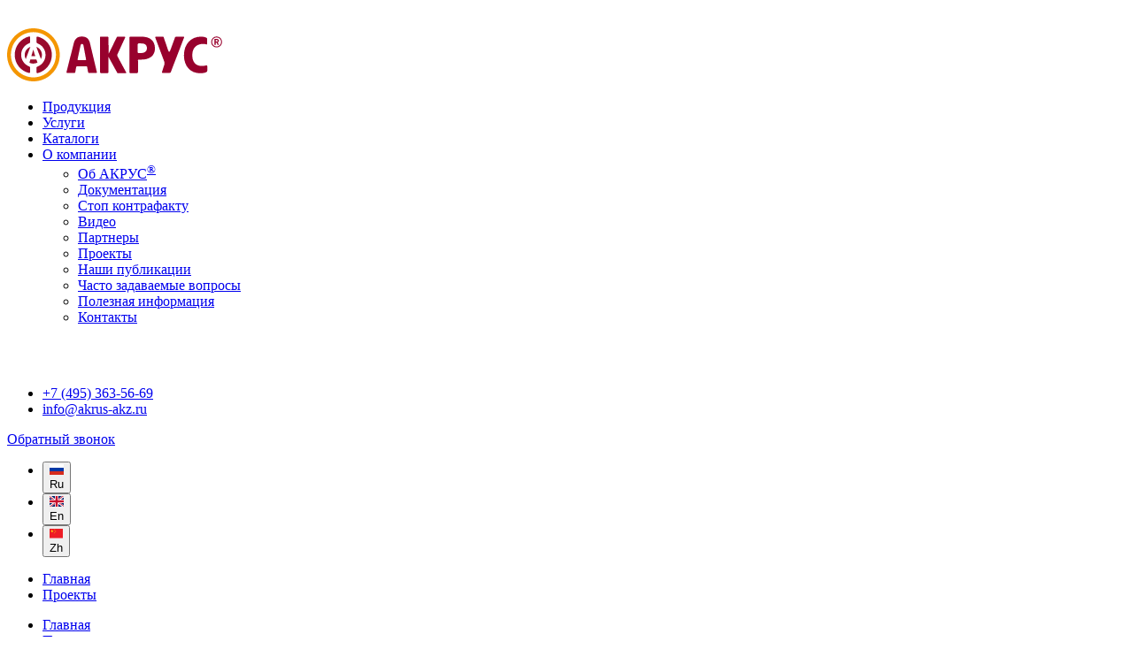

--- FILE ---
content_type: text/html; charset=UTF-8
request_url: https://akrus-akz.ru/portfolios/dokovyi-remont-buksir-sd-sixors
body_size: 16553
content:
<!DOCTYPE html>
<html lang="ru">

<head>
	<meta charset="utf-8">
<meta http-equiv="X-UA-Compatible" content="IE=edge">
<meta name="viewport" content="width=device-width, initial-scale=1.0, minimum-scale=1.0, maximum-scale=1.0, user-scalable=no">

<title>Доковый ремонт. Буксир «СД Сихорс» - описание проекта на сайте АКРУС</title>
<meta name="description" content="Описание выполненного проекта компанией АКРУС: Доковый ремонт. Буксир «СД Сихорс»">
<meta name="keywords" content="">

<meta property="og:url" content="https://akrus-akz.ru/portfolios/dokovyi-remont-buksir-sd-sixors">
<meta property="og:title" content="Доковый ремонт. Буксир «СД Сихорс» - описание проекта на сайте АКРУС">
<meta property="og:description" content="Описание выполненного проекта компанией АКРУС: Доковый ремонт. Буксир «СД Сихорс»">
	<meta property="og:image" content="https://akrus-akz.ru/system/App/Models/Portfolio/6/cover/main/big/dokovyi-remont-buksir-sd-six-367.webp">

<meta name="googlesite-verification" content="3_IhBtB4q0ViM9gVIaQPHR03YMzlFH_ILKWhCAtg-2c">


	<link rel="canonical" href="https://akrus-akz.ru/portfolios/dokovyi-remont-buksir-sd-sixors">

			<link rel="alternate" hreflang="ru" href="https://akrus-akz.ru/portfolios/dokovyi-remont-buksir-sd-sixors">
			<link rel="alternate" hreflang="en" href="https://akrus-akz.ru/en/portfolios/dock-repairs-tug-boat-sd-seahorse">
			<link rel="alternate" hreflang="zh" href="https://akrus-akz.ru/zh/portfolios/dock-repairs-tug-boat-sd-seahorse">
	

<meta name="theme-color" content="#98012D">
<link rel="shortcut icon" href="/favicon.ico" type="image/x-icon">
<link rel="stylesheet" href="/assets/_frontend/build/app.css?id=99ff884b75627cdaabba18e7b5e2521d">
	<link rel="stylesheet" href="/assets/icons/awesome/icons.css?t=1768978945">
<script>
	window.App = {"csrf":"Ft9fLTdWw2euk8K8NWnqMqkwnXlNmlzMbpx6L1lf","ymId":"95145785","themeColor":"#98012D","locale":"ru","ymap":{"token":"bf5b1c38-03fd-4429-bdc1-004dcbe12198","token_suggest":""}}
</script>

	<script type="application/ld+json">
		{"@context":"http:\/\/schema.org","@type":"BreadcrumbList","itemListElement":[{"@type":"ListItem","position":1,"item":{"@id":"https:\/\/akrus-akz.ru\/portfolios","name":"\u041f\u0440\u043e\u0435\u043a\u0442\u044b"}}]}
	</script>

</head>

<body class="light-header">

<div class="wrapper">
	<header class="header ">
	<div class="header-wrapper">
		<div class="header-top">
	<div class="container">
		<div class="row align-items-center justify-content-between">
			<div class="col-auto">
				<a href="#vg-desktop-sidebar" data-toggle="vg-sidebar" class="hamburger-area">
					<svg width="30" height="20" viewBox="0 0 30 20" fill="none" xmlns="http://www.w3.org/2000/svg">
<path d="M0 20H30V16.6667H0V20ZM0 11.6667H30V8.33333H0V11.6667ZM0 0V3.33333H30V0H0Z" fill="white" fill-opacity="0.72"/>
</svg>

				</a>
			</div>
			<div class="col-auto">
				<a href="https://akrus-akz.ru" class="logo d-block">
			<img src="/assets/_frontend/images/logo/logo-ru-color.svg" alt="logo" class="img-fluid">
</a>
			</div>
			<div class="col-auto ms-auto me-auto d-md-block d-none">
				<nav class="vg-nav">
	<ul class="vg-nav-wrapper d-xl-flex d-none">
					<li class="">
				<a href="/catalog">
					Продукция
									</a>
							</li>
					<li class="">
				<a href="/services">
					Услуги
									</a>
							</li>
					<li class="">
				<a href="/magazine">
					Каталоги
									</a>
							</li>
					<li class="dropdown">
				<a href="/about">
					О компании
											<span class="toggle">
							<i class="fa fa-chevron-down"></i>
						</span>
									</a>
									<ul class="left">
													<li>
								<a href="/about" data-offset="100">
									Об АКРУС<sup>®</sup>
								</a>
							</li>
													<li>
								<a href="/docs" data-offset="100">
									Документация
								</a>
							</li>
													<li>
								<a href="/stop-kontrafakt" data-offset="100">
									Стоп контрафакту
								</a>
							</li>
													<li>
								<a href="/videos" data-offset="100">
									Видео
								</a>
							</li>
													<li>
								<a href="/partners" data-offset="100">
									Партнеры
								</a>
							</li>
													<li>
								<a href="/portfolios" data-offset="100">
									Проекты
								</a>
							</li>
													<li>
								<a href="/publications" data-offset="100">
									Наши публикации
								</a>
							</li>
													<li>
								<a href="/questions" data-offset="100">
									Часто задаваемые вопросы
								</a>
							</li>
													<li>
								<a href="/useful-info" data-offset="100">
									Полезная информация
								</a>
							</li>
													<li>
								<a href="/contacts" data-offset="100">
									Контакты
								</a>
							</li>
											</ul>
							</li>
			</ul>
</nav>			</div>
			<div class="col-auto">
				<div class="action-area">
					<a href="#vg-desktop-sidebar" data-toggle="vg-sidebar" class="search-area" id="search-button-header">
						<svg width="32" height="32" viewBox="0 0 32 32" fill="none" xmlns="http://www.w3.org/2000/svg">
<path d="M20.6524 22.9084C18.0807 24.9061 14.8444 25.8486 11.6022 25.5438C8.36008 25.2391 5.35598 23.7101 3.2016 21.2682C1.04721 18.8263 -0.0954574 15.6551 0.00625073 12.4002C0.107959 9.14539 1.4464 6.05168 3.74904 3.74904C6.05168 1.4464 9.14538 0.107959 12.4002 0.00625074C15.6551 -0.0954574 18.8263 1.04721 21.2682 3.2016C23.7101 5.35598 25.2391 8.36008 25.5438 11.6022C25.8486 14.8444 24.9061 18.0807 22.9084 20.6524L31.4684 29.1804L29.1964 31.4524L20.6684 22.9084H20.6524ZM12.8124 22.3964C14.0731 22.3964 15.3214 22.1481 16.4862 21.6657C17.6509 21.1832 18.7092 20.4761 19.6006 19.5846C20.4921 18.6932 21.1992 17.6349 21.6817 16.4702C22.1641 15.3054 22.4124 14.0571 22.4124 12.7964C22.4124 11.5357 22.1641 10.2874 21.6817 9.12265C21.1992 7.95792 20.4921 6.89962 19.6006 6.00818C18.7092 5.11674 17.6509 4.40961 16.4862 3.92716C15.3214 3.44472 14.0731 3.19641 12.8124 3.19641C10.2663 3.19641 7.82453 4.20783 6.02418 6.00818C4.22383 7.80853 3.21241 10.2503 3.21241 12.7964C3.21241 15.3425 4.22383 17.7843 6.02418 19.5846C7.82453 21.385 10.2663 22.3964 12.8124 22.3964Z" fill="white" fill-opacity="0.72"/>
</svg>

					</a>
					<div class="info-area d-md-block d-none">
						<ul class="list">
			<li class="list-item">
			<a href="tel:+74953635669" data-yagoal="callto">+7 (495) 363-56-69</a>
		</li>
				<li class="list-item">
			<a href="mailto:info@akrus-akz.ru">info<span class="font-special">@</span>akrus-akz.ru</a>
		</li>
	</ul>
					</div>
				</div>
			</div>
			<div class="col-lg-auto d-xxl-block d-none">
				<a href="#modal-callback" data-vg-toggle="modal" class="btn btn-main">Обратный звонок</a>
			</div>
			 <div class="col-auto d-sm-block d-none">
				 <form action="https://akrus-akz.ru/ltg" method="post">
	<input name="object_type" type="hidden" value="App\Models\Portfolio">
	<input name="object_id" type="hidden" value="6">

			<input name="routeName" type="hidden" value="frontend.portfolios.show">
	
		<ul class="list list-locales">
					<li class="list-item">
				<button name="lang"
						type="submit"
						class="active"
						value="ru"
				><span class="image"><img src="/assets/_frontend/images/resources/flags/ru.svg" alt="Ru"></span><span class="text">Ru</span></button>
			</li>
					<li class="list-item">
				<button name="lang"
						type="submit"
						class=""
						value="en"
				><span class="image"><img src="/assets/_frontend/images/resources/flags/en.svg" alt="En"></span><span class="text">En</span></button>
			</li>
					<li class="list-item">
				<button name="lang"
						type="submit"
						class=""
						value="zh"
				><span class="image"><img src="/assets/_frontend/images/resources/flags/zh.svg" alt="Zh"></span><span class="text">Zh</span></button>
			</li>
			</ul>
</form>
			 </div>
		</div>
	</div>
</div>
	</div>
</header>

	<main class="main">
		<section class="breadcrumbs d-none "
							>
				<div class="container">
			<ul class="list list-breadcrumbs">
	<li class="list-item">
		<a href="https://akrus-akz.ru">Главная</a>
	</li>

			<li class="list-item">
							<a href="https://akrus-akz.ru/portfolios">Проекты</a>
					</li>
	</ul>
					</div>
	</section>

			<section class="section section-padding-bottom portfolios-show">
		<div class="hero-area">
			<div class="hero-wrapper" data-bg="/system/App/Models/Portfolio/6/cover/main/big/dokovyi-remont-buksir-sd-six-367.webp">
	<div class="container h-100">
		<div class="content-area">
			<div>
				<ul class="list list-breadcrumbs">
	<li class="list-item">
		<a href="https://akrus-akz.ru">Главная</a>
	</li>

			<li class="list-item">
							<a href="https://akrus-akz.ru/portfolios">Проекты</a>
					</li>
	</ul>
				<h1>
					Доковый ремонт. Буксир «СД Сихорс»
									</h1>
			</div>
			<div class="row section-padding-top-lg">
				<div class="col-lg-7">
					<ul class="list">
																	</ul>
				</div>
			</div>
			<div class="links-area">
				<div>
											<a href="https://akrus-akz.ru/portfolios/postavka-materialov-locmeisterskii-kater-fortuna" class="link-prev link">
							<span class="icon"><svg width="30" height="26" viewBox="0 0 30 26" fill="none" xmlns="http://www.w3.org/2000/svg">
<path d="M29.6867 13.0001C29.6867 13.2487 29.5879 13.4872 29.4121 13.663C29.2363 13.8388 28.9978 13.9376 28.7492 13.9376H3.51324L13.1617 23.5876C13.2538 23.6734 13.3277 23.7769 13.3789 23.8919C13.4301 24.0069 13.4577 24.131 13.4599 24.2569C13.4621 24.3828 13.439 24.5078 13.3918 24.6245C13.3447 24.7413 13.2745 24.8473 13.1855 24.9364C13.0964 25.0254 12.9904 25.0956 12.8737 25.1427C12.7569 25.1899 12.6319 25.213 12.506 25.2108C12.3801 25.2086 12.256 25.181 12.141 25.1298C12.026 25.0785 11.9225 25.0047 11.8367 24.9126L0.586675 13.6626C0.411112 13.4868 0.3125 13.2485 0.3125 13.0001C0.3125 12.7516 0.411112 12.5133 0.586675 12.3376L11.8367 1.08755C12.0144 0.921952 12.2495 0.831798 12.4923 0.836084C12.7352 0.840369 12.9669 0.938759 13.1387 1.11052C13.3105 1.28229 13.4089 1.51402 13.4131 1.7569C13.4174 1.99978 13.3273 2.23483 13.1617 2.41255L3.51324 12.0626H28.7492C28.9978 12.0626 29.2363 12.1613 29.4121 12.3371C29.5879 12.513 29.6867 12.7514 29.6867 13.0001Z" fill="black"/>
</svg>
</span>
							<span class="text">Предыдущий проект</span>
						</a>
									</div>
				<div>
											<a href="https://akrus-akz.ru/portfolios/dokovyi-remont-buksir-rn-poseidon" class="link-next link">
							<span class="text">Следующий проект</span>
							<span class="icon"><svg width="30" height="26" viewBox="0 0 30 26" fill="none" xmlns="http://www.w3.org/2000/svg">
<path d="M0.313325 13.0001C0.313325 13.2487 0.412096 13.4872 0.587912 13.663C0.763727 13.8388 1.00218 13.9376 1.25082 13.9376H26.4868L16.8383 23.5876C16.7462 23.6734 16.6723 23.7769 16.6211 23.8919C16.5699 24.0069 16.5423 24.131 16.5401 24.2569C16.5379 24.3828 16.561 24.5078 16.6082 24.6245C16.6553 24.7413 16.7255 24.8473 16.8145 24.9364C16.9036 25.0254 17.0096 25.0956 17.1263 25.1427C17.2431 25.1899 17.3681 25.213 17.494 25.2108C17.6199 25.2086 17.744 25.181 17.859 25.1298C17.974 25.0785 18.0775 25.0047 18.1633 24.9126L29.4133 13.6626C29.5889 13.4868 29.6875 13.2485 29.6875 13.0001C29.6875 12.7516 29.5889 12.5133 29.4133 12.3376L18.1633 1.08755C17.9856 0.921952 17.7505 0.831798 17.5077 0.836084C17.2648 0.840369 17.0331 0.938759 16.8613 1.11052C16.6895 1.28229 16.5911 1.51402 16.5869 1.7569C16.5826 1.99978 16.6727 2.23483 16.8383 2.41255L26.4868 12.0626H1.25082C1.00218 12.0626 0.763727 12.1613 0.587912 12.3371C0.412096 12.513 0.313325 12.7514 0.313325 13.0001Z" fill="black"/>
</svg>
</span>
						</a>
									</div>
			</div>
		</div>
	</div>
	<div class="button-scroll ">
	<a href="#about-project">
		<svg width="32" height="46" viewBox="0 0 32 46" fill="none" xmlns="http://www.w3.org/2000/svg">
<g>
<path d="M16.0003 45.4C20.1589 45.4 24.1472 43.748 27.0877 40.8074C30.0283 37.8668 31.6803 33.8786 31.6803 29.72V16.28C31.6803 12.1214 30.0283 8.13311 27.0877 5.19254C24.1472 2.25197 20.1589 0.599976 16.0003 0.599976C11.8417 0.599976 7.85345 2.25197 4.91288 5.19254C1.97231 8.13311 0.320313 12.1214 0.320312 16.28V29.72C0.320312 33.8786 1.97231 37.8668 4.91288 40.8074C7.85345 43.748 11.8417 45.4 16.0003 45.4ZM2.56031 16.28C2.56031 12.7155 3.97631 9.29695 6.4968 6.77646C9.01729 4.25597 12.4358 2.83998 16.0003 2.83998C19.5648 2.83998 22.9833 4.25597 25.5038 6.77646C28.0243 9.29695 29.4403 12.7155 29.4403 16.28V29.72C29.4403 33.2845 28.0243 36.703 25.5038 39.2235C22.9833 41.744 19.5648 43.16 16.0003 43.16C12.4358 43.16 9.01729 41.744 6.4968 39.2235C3.97631 36.703 2.56031 33.2845 2.56031 29.72V16.28Z" fill="white"/>
<path d="M14.8796 22.4399H14.9804L15.2044 22.6751C15.3085 22.7801 15.4324 22.8634 15.5688 22.9203C15.7053 22.9772 15.8517 23.0064 15.9996 23.0064C16.1474 23.0064 16.2938 22.9772 16.4303 22.9203C16.5668 22.8634 16.6907 22.7801 16.7948 22.6751L17.0188 22.4399H17.1196V22.3391L23.5148 15.9551L21.9244 14.3647L17.1196 19.1807V7.31995H14.8796V19.1807L10.0748 14.3647L8.48438 15.9551L14.8796 22.3391V22.4399Z" fill="white"/>
</g>
</svg>

	</a>
</div></div>
		</div>

		
					<div class="photos-project section-padding-top" data-scroll-section="-116" id="photo-project">
				<div class="container">
	<div class="row align-items-center">
		<div class="col-md-9">
			<div class="swiper"
				 id="swiper-portfolios-photo"
				 data-thumbs="swiper-portfolios-thumbs"
				 data-direction="vertical"
				 data-items="1"
				 data-margin="0"
				 data-effects="creative"
				 data-creative-prev='{"x": 0, "y": "-120%", "z": -500}'
				 data-creative-next='{"x": 0, "y": "120%", "z": -500}'
				 data-navigation="true"
				 data-progress="true"
				 data-navigation-prefix="portfolios-photo"
				 data-lg='{"slidesPerView": 1, "spaceBetween": 24, "direction": "vertical"}'
				 data-md='{"slidesPerView": 1, "spaceBetween": 12, "direction": "vertical"}'
				 data-xs='{"slidesPerView": 1, "spaceBetween": 12, "direction": "horizontal"}'
				 data-sm='{"slidesPerView": 1, "spaceBetween": 12, "direction": "horizontal"}'>
				<div class="swiper-wrapper">
											<div class="swiper-slide h-100">
							<div class="image-area">
																	<picture>
						<source srcset="/system/App/Models/Portfolio/6/photos/339/main/big/0743a56080fb4f41d82bd6fcd60e296e.webp" type="image/webp">
					<source srcset="/system/App/Models/Portfolio/6/photos/339/main/big/0743a56080fb4f41d82bd6fcd60e296e.jpg" type="image/jpeg">
				<img src="/system/App/Models/Portfolio/6/photos/339/main/big/0743a56080fb4f41d82bd6fcd60e296e.jpg"  alt="Доковый ремонт. Буксир «СД Сихорс» АКРУС ®"   >
	</picture>
															</div>
						</div>
											<div class="swiper-slide h-100">
							<div class="image-area">
																	<picture>
						<source srcset="/system/App/Models/Portfolio/6/photos/338/main/big/419e7b980fe10d15e1be83e001942829.webp" type="image/webp">
					<source srcset="/system/App/Models/Portfolio/6/photos/338/main/big/419e7b980fe10d15e1be83e001942829.jpg" type="image/jpeg">
				<img src="/system/App/Models/Portfolio/6/photos/338/main/big/419e7b980fe10d15e1be83e001942829.jpg"  alt="Доковый ремонт. Буксир «СД Сихорс» АКРУС ®"   >
	</picture>
															</div>
						</div>
											<div class="swiper-slide h-100">
							<div class="image-area">
																	<picture>
						<source srcset="/system/App/Models/Portfolio/6/photos/337/main/big/9261fdca8e2d48b5aec1d016c9576601.webp" type="image/webp">
					<source srcset="/system/App/Models/Portfolio/6/photos/337/main/big/9261fdca8e2d48b5aec1d016c9576601.jpg" type="image/jpeg">
				<img src="/system/App/Models/Portfolio/6/photos/337/main/big/9261fdca8e2d48b5aec1d016c9576601.jpg"  alt="Доковый ремонт. Буксир «СД Сихорс» АКРУС ®"   >
	</picture>
															</div>
						</div>
											<div class="swiper-slide h-100">
							<div class="image-area">
																	<picture>
						<source srcset="/system/App/Models/Portfolio/6/photos/336/main/big/8f6c463ea3e5862e3b8d315df5d2fa83.webp" type="image/webp">
					<source srcset="/system/App/Models/Portfolio/6/photos/336/main/big/8f6c463ea3e5862e3b8d315df5d2fa83.jpg" type="image/jpeg">
				<img src="/system/App/Models/Portfolio/6/photos/336/main/big/8f6c463ea3e5862e3b8d315df5d2fa83.jpg"  alt="Доковый ремонт. Буксир «СД Сихорс» АКРУС ®"   >
	</picture>
															</div>
						</div>
									</div>
			</div>
		</div>
		<div class="col-md-3">
			<div class="swiper-thumb-wrapper">
				<div class="swiper"
					 id="swiper-portfolios-thumbs"
					 data-items="3"
					 data-margin="23.75"
					 data-direction="vertical"
					 data-progress="true"
					 data-lg='{"slidesPerView": 2, "spaceBetween": 23.75, "direction": "vertical"}'
					 data-md='{"slidesPerView": 4, "spaceBetween": 12, "direction": "vertical"}'
					 data-xs='{"slidesPerView": 3, "spaceBetween": 12, "direction": "horizontal"}'
					 data-sm='{"slidesPerView": 3, "spaceBetween": 12, "direction": "horizontal"}'>
					<div class="swiper-wrapper">
													<div class="swiper-slide">
								<div class="image-area">
																			<picture>
						<source srcset="/system/App/Models/Portfolio/6/photos/339/main/thumb/0743a56080fb4f41d82bd6fcd60e296e.webp" type="image/webp">
					<source srcset="/system/App/Models/Portfolio/6/photos/339/main/thumb/0743a56080fb4f41d82bd6fcd60e296e.jpg" type="image/jpeg">
				<img src="/system/App/Models/Portfolio/6/photos/339/main/thumb/0743a56080fb4f41d82bd6fcd60e296e.jpg"  alt="Доковый ремонт. Буксир «СД Сихорс» АКРУС ®"   >
	</picture>
																	</div>
							</div>
													<div class="swiper-slide">
								<div class="image-area">
																			<picture>
						<source srcset="/system/App/Models/Portfolio/6/photos/338/main/thumb/419e7b980fe10d15e1be83e001942829.webp" type="image/webp">
					<source srcset="/system/App/Models/Portfolio/6/photos/338/main/thumb/419e7b980fe10d15e1be83e001942829.jpg" type="image/jpeg">
				<img src="/system/App/Models/Portfolio/6/photos/338/main/thumb/419e7b980fe10d15e1be83e001942829.jpg"  alt="Доковый ремонт. Буксир «СД Сихорс» АКРУС ®"   >
	</picture>
																	</div>
							</div>
													<div class="swiper-slide">
								<div class="image-area">
																			<picture>
						<source srcset="/system/App/Models/Portfolio/6/photos/337/main/thumb/9261fdca8e2d48b5aec1d016c9576601.webp" type="image/webp">
					<source srcset="/system/App/Models/Portfolio/6/photos/337/main/thumb/9261fdca8e2d48b5aec1d016c9576601.jpg" type="image/jpeg">
				<img src="/system/App/Models/Portfolio/6/photos/337/main/thumb/9261fdca8e2d48b5aec1d016c9576601.jpg"  alt="Доковый ремонт. Буксир «СД Сихорс» АКРУС ®"   >
	</picture>
																	</div>
							</div>
													<div class="swiper-slide">
								<div class="image-area">
																			<picture>
						<source srcset="/system/App/Models/Portfolio/6/photos/336/main/thumb/8f6c463ea3e5862e3b8d315df5d2fa83.webp" type="image/webp">
					<source srcset="/system/App/Models/Portfolio/6/photos/336/main/thumb/8f6c463ea3e5862e3b8d315df5d2fa83.jpg" type="image/jpeg">
				<img src="/system/App/Models/Portfolio/6/photos/336/main/thumb/8f6c463ea3e5862e3b8d315df5d2fa83.jpg"  alt="Доковый ремонт. Буксир «СД Сихорс» АКРУС ®"   >
	</picture>
																	</div>
							</div>
											</div>
					<div class="swiper-button-prev swiper-button-prev-portfolios-photo d-md-block d-none"></div>
					<div class="swiper-button-next swiper-button-next-portfolios-photo d-md-block d-none"></div>
				</div>
			</div>
		</div>
	</div>
</div>

			</div>
		
		
		<div class="other-project section-padding-top" id="other-project">
			<div class="container">
		<div class="section-title-page">Другие проекты АКРУС<sup>®</sup></div>
		<div class="navigation-area">
			<ul class="nav main-tabs mb-0" id="pills-tab" role="tablist">
									<li class="nav-item" role="presentation">
						<button class="nav-link active" id="pills-home0-tab"
								data-bs-toggle="pill" data-bs-target="#pills-home0" type="button" role="tab"
								aria-controls="pills-home0" aria-selected="true">
							Индустриальные
						</button>
					</li>
									<li class="nav-item" role="presentation">
						<button class="nav-link " id="pills-home1-tab"
								data-bs-toggle="pill" data-bs-target="#pills-home1" type="button" role="tab"
								aria-controls="pills-home1" aria-selected="true">
							Морские
						</button>
					</li>
							</ul>
			<div class="button-area swiper-button-prefix">
				<div class="swiper-button-prev swiper-button-prev-other-project"></div>
				<div class="swiper-button-next swiper-button-next-other-project"></div>
			</div>
		</div>
		<div class="tab-content" id="pills-tabContent">
							<div class="tab-pane fade show active"
					 id="pills-home0"
					 role="tabpanel"
					 aria-labelledby="pills-home0-tab"
					 tabindex="0">
					<div class="swiper" id="swiper-other-project0"
						 data-items="3"
						 data-navigation="true"
						 data-navigation-prefix="other-project"
						 data-margin="24"
						 data-xl='{"slidesPerView": 2, "spaceBetween": 24}'
						 data-lg='{"slidesPerView": 2, "spaceBetween": 24}'
						 data-md='{"slidesPerView": 1, "spaceBetween": 24}'
						 data-xs='{"slidesPerView": 1, "spaceBetween": 12}'
						 data-sm='{"slidesPerView": 1, "spaceBetween": 12}'>
						<div class="swiper-wrapper">
															<div class="swiper-slide">
									<a href="https://akrus-akz.ru/portfolios/postavka-produkcii-akrus-port-kozmino" class="main-card lg-padding">
	<span class="bg">
					<picture>
						<source srcset="/system/App/Models/Portfolio/31/cover/main/medium/postavka-produkcii-akrus-por-957.webp" type="image/webp">
					<source srcset="/system/App/Models/Portfolio/31/cover/main/medium/postavka-produkcii-akrus-por-957.webp" type="image/webp">
				<img src="/system/App/Models/Portfolio/31/cover/main/medium/postavka-produkcii-akrus-por-957.webp"  alt="Поставка продукции АКРУС®. Порт Козьмино АКРУС ®"   title="Поставка продукции АКРУС®. Порт Козьмино"   class="lg-padding" >
	</picture>
			</span>
	<span class="title">Поставка продукции АКРУС<sup>®</sup>. Порт Козьмино </span>
	<span class="text"></span>
	<span class="icon-area">
		<svg width="20" height="20" viewBox="0 0 20 20" fill="none" xmlns="http://www.w3.org/2000/svg">
<path d="M1 1L18.3333 18.3333M18.3333 18.3333V1.69333M18.3333 18.3333H1.69333" stroke="#231F20" stroke-width="1.5" stroke-linecap="round" stroke-linejoin="round"/>
</svg>

	</span>
</a>								</div>
															<div class="swiper-slide">
									<a href="https://akrus-akz.ru/portfolios/postavka-materialov-dlya-np-i-nxz-taneko" class="main-card lg-padding">
	<span class="bg">
					<picture>
						<source srcset="/system/App/Models/Portfolio/30/cover/main/medium/postavka-materialov-dlya-np-i-n-886.webp" type="image/webp">
					<source srcset="/system/App/Models/Portfolio/30/cover/main/medium/postavka-materialov-dlya-np-i-n-886.webp" type="image/webp">
				<img src="/system/App/Models/Portfolio/30/cover/main/medium/postavka-materialov-dlya-np-i-n-886.webp"  alt="Поставка материалов для НП и НХЗ «ТАНЕКО» АКРУС ®"   title="Поставка материалов для НП и НХЗ «ТАНЕКО»"   class="lg-padding" >
	</picture>
			</span>
	<span class="title">Поставка материалов для НП и НХЗ «ТАНЕКО» </span>
	<span class="text"></span>
	<span class="icon-area">
		<svg width="20" height="20" viewBox="0 0 20 20" fill="none" xmlns="http://www.w3.org/2000/svg">
<path d="M1 1L18.3333 18.3333M18.3333 18.3333V1.69333M18.3333 18.3333H1.69333" stroke="#231F20" stroke-width="1.5" stroke-linecap="round" stroke-linejoin="round"/>
</svg>

	</span>
</a>								</div>
															<div class="swiper-slide">
									<a href="https://akrus-akz.ru/portfolios/kompleks-rabot-pod-klyuc-dlya-rudnika-skalistyi" class="main-card lg-padding">
	<span class="bg">
					<picture>
						<source srcset="/system/App/Models/Portfolio/29/cover/main/medium/kompleks-rabot-pod-klyuc-dlya-707.webp" type="image/webp">
					<source srcset="/system/App/Models/Portfolio/29/cover/main/medium/kompleks-rabot-pod-klyuc-dlya-707.webp" type="image/webp">
				<img src="/system/App/Models/Portfolio/29/cover/main/medium/kompleks-rabot-pod-klyuc-dlya-707.webp"  alt="Комплекс работ «под ключ» для рудника «Скалистый» АКРУС ®"   title="Комплекс работ «под ключ» для рудника «Скалистый»"   class="lg-padding" >
	</picture>
			</span>
	<span class="title">Комплекс работ «под ключ» для рудника «Скалистый» </span>
	<span class="text"></span>
	<span class="icon-area">
		<svg width="20" height="20" viewBox="0 0 20 20" fill="none" xmlns="http://www.w3.org/2000/svg">
<path d="M1 1L18.3333 18.3333M18.3333 18.3333V1.69333M18.3333 18.3333H1.69333" stroke="#231F20" stroke-width="1.5" stroke-linecap="round" stroke-linejoin="round"/>
</svg>

	</span>
</a>								</div>
															<div class="swiper-slide">
									<a href="https://akrus-akz.ru/portfolios/postavka-produkcii-akrus-lpds-omsk" class="main-card lg-padding">
	<span class="bg">
					<picture>
						<source srcset="/system/App/Models/Portfolio/28/cover/main/medium/postavka-produkcii-akrus-lpd-635.webp" type="image/webp">
					<source srcset="/system/App/Models/Portfolio/28/cover/main/medium/postavka-produkcii-akrus-lpd-635.webp" type="image/webp">
				<img src="/system/App/Models/Portfolio/28/cover/main/medium/postavka-produkcii-akrus-lpd-635.webp"  alt="Поставка продукции АКРУС®. ЛПДС «Омск» АКРУС ®"   title="Поставка продукции АКРУС®. ЛПДС «Омск»"   class="lg-padding" >
	</picture>
			</span>
	<span class="title">Поставка продукции АКРУС<sup>®</sup>. ЛПДС «Омск» </span>
	<span class="text"></span>
	<span class="icon-area">
		<svg width="20" height="20" viewBox="0 0 20 20" fill="none" xmlns="http://www.w3.org/2000/svg">
<path d="M1 1L18.3333 18.3333M18.3333 18.3333V1.69333M18.3333 18.3333H1.69333" stroke="#231F20" stroke-width="1.5" stroke-linecap="round" stroke-linejoin="round"/>
</svg>

	</span>
</a>								</div>
															<div class="swiper-slide">
									<a href="https://akrus-akz.ru/portfolios/postavka-produkcii-akrus-lpds-sokur" class="main-card lg-padding">
	<span class="bg">
					<picture>
						<source srcset="/system/App/Models/Portfolio/27/cover/main/medium/postavka-produkcii-akrus-lpd-851.webp" type="image/webp">
					<source srcset="/system/App/Models/Portfolio/27/cover/main/medium/postavka-produkcii-akrus-lpd-851.webp" type="image/webp">
				<img src="/system/App/Models/Portfolio/27/cover/main/medium/postavka-produkcii-akrus-lpd-851.webp"  alt="Поставка продукции АКРУС®. ЛПДС «Сокур» АКРУС ®"   title="Поставка продукции АКРУС®. ЛПДС «Сокур»"   class="lg-padding" >
	</picture>
			</span>
	<span class="title">Поставка продукции АКРУС<sup>®</sup>. ЛПДС «Сокур» </span>
	<span class="text"></span>
	<span class="icon-area">
		<svg width="20" height="20" viewBox="0 0 20 20" fill="none" xmlns="http://www.w3.org/2000/svg">
<path d="M1 1L18.3333 18.3333M18.3333 18.3333V1.69333M18.3333 18.3333H1.69333" stroke="#231F20" stroke-width="1.5" stroke-linecap="round" stroke-linejoin="round"/>
</svg>

	</span>
</a>								</div>
															<div class="swiper-slide">
									<a href="https://akrus-akz.ru/portfolios/postavka-materialov-dlya-ao-cernomortransneft-pp-g" class="main-card lg-padding">
	<span class="bg">
					<picture>
						<source srcset="/system/App/Models/Portfolio/26/cover/main/medium/postavka-materialov-dlya-ao-ce-249.webp" type="image/webp">
					<source srcset="/system/App/Models/Portfolio/26/cover/main/medium/postavka-materialov-dlya-ao-ce-249.bmp" type="image/bmp">
				<img src="/system/App/Models/Portfolio/26/cover/main/medium/postavka-materialov-dlya-ao-ce-249.bmp"  alt="Поставка материалов для АО «Черномортранснефть». ПП «Грушовая» АКРУС ®"   title="Поставка материалов для АО «Черномортранснефть». ПП «Грушовая»"   class="lg-padding" >
	</picture>
			</span>
	<span class="title">Поставка материалов для АО «Черномортранснефть». ПП «Грушовая» </span>
	<span class="text"></span>
	<span class="icon-area">
		<svg width="20" height="20" viewBox="0 0 20 20" fill="none" xmlns="http://www.w3.org/2000/svg">
<path d="M1 1L18.3333 18.3333M18.3333 18.3333V1.69333M18.3333 18.3333H1.69333" stroke="#231F20" stroke-width="1.5" stroke-linecap="round" stroke-linejoin="round"/>
</svg>

	</span>
</a>								</div>
															<div class="swiper-slide">
									<a href="https://akrus-akz.ru/portfolios/texniceskoe-perevooruzenie-lpds-cerkassy" class="main-card lg-padding">
	<span class="bg">
					<picture>
						<source srcset="/system/App/Models/Portfolio/25/cover/main/medium/texniceskoe-perevooruzenie-lp-811.webp" type="image/webp">
					<source srcset="/system/App/Models/Portfolio/25/cover/main/medium/texniceskoe-perevooruzenie-lp-811.webp" type="image/webp">
				<img src="/system/App/Models/Portfolio/25/cover/main/medium/texniceskoe-perevooruzenie-lp-811.webp"  alt="Техническое перевооружение. ЛПДС «Черкассы» АКРУС ®"   title="Техническое перевооружение. ЛПДС «Черкассы»"   class="lg-padding" >
	</picture>
			</span>
	<span class="title">Техническое перевооружение. ЛПДС «Черкассы» </span>
	<span class="text"></span>
	<span class="icon-area">
		<svg width="20" height="20" viewBox="0 0 20 20" fill="none" xmlns="http://www.w3.org/2000/svg">
<path d="M1 1L18.3333 18.3333M18.3333 18.3333V1.69333M18.3333 18.3333H1.69333" stroke="#231F20" stroke-width="1.5" stroke-linecap="round" stroke-linejoin="round"/>
</svg>

	</span>
</a>								</div>
													</div>
					</div>
				</div>
							<div class="tab-pane fade "
					 id="pills-home1"
					 role="tabpanel"
					 aria-labelledby="pills-home1-tab"
					 tabindex="0">
					<div class="swiper" id="swiper-other-project1"
						 data-items="3"
						 data-navigation="true"
						 data-navigation-prefix="other-project"
						 data-margin="24"
						 data-xl='{"slidesPerView": 2, "spaceBetween": 24}'
						 data-lg='{"slidesPerView": 2, "spaceBetween": 24}'
						 data-md='{"slidesPerView": 1, "spaceBetween": 24}'
						 data-xs='{"slidesPerView": 1, "spaceBetween": 12}'
						 data-sm='{"slidesPerView": 1, "spaceBetween": 12}'>
						<div class="swiper-wrapper">
															<div class="swiper-slide">
									<a href="https://akrus-akz.ru/portfolios/pokraska-proekta-00216m-br-tanker-ximovoz-portnyus" class="main-card lg-padding">
	<span class="bg">
					<picture>
						<source srcset="/system/App/Models/Portfolio/19/cover/main/medium/pokraska-proekta-00216m-br-721.webp" type="image/webp">
					<source srcset="/system/App/Models/Portfolio/19/cover/main/medium/pokraska-proekta-00216m-br-721.webp" type="image/webp">
				<img src="/system/App/Models/Portfolio/19/cover/main/medium/pokraska-proekta-00216m-br-721.webp"  alt="Покраска проекта 00216М. &lt;br&gt; Танкер-химовоз «ПортНьюс» АКРУС ®"   title="Покраска проекта 00216М. &lt;br&gt; Танкер-химовоз «ПортНьюс»"   class="lg-padding" >
	</picture>
			</span>
	<span class="title">Покраска проекта 00216М. <br> Танкер-химовоз «ПортНьюс» </span>
	<span class="text"></span>
	<span class="icon-area">
		<svg width="20" height="20" viewBox="0 0 20 20" fill="none" xmlns="http://www.w3.org/2000/svg">
<path d="M1 1L18.3333 18.3333M18.3333 18.3333V1.69333M18.3333 18.3333H1.69333" stroke="#231F20" stroke-width="1.5" stroke-linecap="round" stroke-linejoin="round"/>
</svg>

	</span>
</a>								</div>
															<div class="swiper-slide">
									<a href="https://akrus-akz.ru/portfolios/primenenie-materialov-akrus-br-kater-anatolii-klim" class="main-card lg-padding">
	<span class="bg">
					<picture>
						<source srcset="/system/App/Models/Portfolio/18/cover/main/medium/primenenie-materialov-akrus-680.webp" type="image/webp">
					<source srcset="/system/App/Models/Portfolio/18/cover/main/medium/primenenie-materialov-akrus-680.webp" type="image/webp">
				<img src="/system/App/Models/Portfolio/18/cover/main/medium/primenenie-materialov-akrus-680.webp"  alt="Применение материалов АКРУС®. &lt;br&gt; Катер «Анатолий Климов» АКРУС ®"   title="Применение материалов АКРУС®. &lt;br&gt; Катер «Анатолий Климов»"   class="lg-padding" >
	</picture>
			</span>
	<span class="title">Применение материалов АКРУС<sup>®</sup>. <br> Катер «Анатолий Климов» </span>
	<span class="text"></span>
	<span class="icon-area">
		<svg width="20" height="20" viewBox="0 0 20 20" fill="none" xmlns="http://www.w3.org/2000/svg">
<path d="M1 1L18.3333 18.3333M18.3333 18.3333V1.69333M18.3333 18.3333H1.69333" stroke="#231F20" stroke-width="1.5" stroke-linecap="round" stroke-linejoin="round"/>
</svg>

	</span>
</a>								</div>
															<div class="swiper-slide">
									<a href="https://akrus-akz.ru/portfolios/postavka-materialov-dlya-arkticeskogo-teploxoda-ya" class="main-card lg-padding">
	<span class="bg">
					<picture>
						<source srcset="/system/App/Models/Portfolio/17/cover/main/medium/postavka-materialov-dlya-arktic-982.webp" type="image/webp">
					<source srcset="/system/App/Models/Portfolio/17/cover/main/medium/postavka-materialov-dlya-arktic-982.webp" type="image/webp">
				<img src="/system/App/Models/Portfolio/17/cover/main/medium/postavka-materialov-dlya-arktic-982.webp"  alt="Поставка материалов для арктического теплохода «Ямал Ирбис» АКРУС ®"   title="Поставка материалов для арктического теплохода «Ямал Ирбис»"   class="lg-padding" >
	</picture>
			</span>
	<span class="title">Поставка материалов для арктического теплохода «Ямал Ирбис» </span>
	<span class="text"></span>
	<span class="icon-area">
		<svg width="20" height="20" viewBox="0 0 20 20" fill="none" xmlns="http://www.w3.org/2000/svg">
<path d="M1 1L18.3333 18.3333M18.3333 18.3333V1.69333M18.3333 18.3333H1.69333" stroke="#231F20" stroke-width="1.5" stroke-linecap="round" stroke-linejoin="round"/>
</svg>

	</span>
</a>								</div>
															<div class="swiper-slide">
									<a href="https://akrus-akz.ru/portfolios/postavka-materialov-dlya-kruiznogo-lainera-petr-ve" class="main-card lg-padding">
	<span class="bg">
					<picture>
						<source srcset="/system/App/Models/Portfolio/16/cover/main/medium/postavka-materialov-dlya-kruizn-196.webp" type="image/webp">
					<source srcset="/system/App/Models/Portfolio/16/cover/main/medium/postavka-materialov-dlya-kruizn-196.webp" type="image/webp">
				<img src="/system/App/Models/Portfolio/16/cover/main/medium/postavka-materialov-dlya-kruizn-196.webp"  alt="Поставка материалов для круизного лайнера «Петр Великий» АКРУС ®"   title="Поставка материалов для круизного лайнера «Петр Великий»"   class="lg-padding" >
	</picture>
			</span>
	<span class="title">Поставка материалов для круизного лайнера «Петр Великий» </span>
	<span class="text"></span>
	<span class="icon-area">
		<svg width="20" height="20" viewBox="0 0 20 20" fill="none" xmlns="http://www.w3.org/2000/svg">
<path d="M1 1L18.3333 18.3333M18.3333 18.3333V1.69333M18.3333 18.3333H1.69333" stroke="#231F20" stroke-width="1.5" stroke-linecap="round" stroke-linejoin="round"/>
</svg>

	</span>
</a>								</div>
															<div class="swiper-slide">
									<a href="https://akrus-akz.ru/portfolios/pokraska-peb-akademik-lomonosov" class="main-card lg-padding">
	<span class="bg">
					<picture>
						<source srcset="/system/App/Models/Portfolio/15/cover/main/medium/pokraska-peb-akademik-lomono-467.webp" type="image/webp">
					<source srcset="/system/App/Models/Portfolio/15/cover/main/medium/pokraska-peb-akademik-lomono-467.webp" type="image/webp">
				<img src="/system/App/Models/Portfolio/15/cover/main/medium/pokraska-peb-akademik-lomono-467.webp"  alt="Покраска ПЭБ. «Академик Ломоносов» АКРУС ®"   title="Покраска ПЭБ. «Академик Ломоносов»"   class="lg-padding" >
	</picture>
			</span>
	<span class="title">Покраска ПЭБ. «Академик Ломоносов» </span>
	<span class="text"></span>
	<span class="icon-area">
		<svg width="20" height="20" viewBox="0 0 20 20" fill="none" xmlns="http://www.w3.org/2000/svg">
<path d="M1 1L18.3333 18.3333M18.3333 18.3333V1.69333M18.3333 18.3333H1.69333" stroke="#231F20" stroke-width="1.5" stroke-linecap="round" stroke-linejoin="round"/>
</svg>

	</span>
</a>								</div>
															<div class="swiper-slide">
									<a href="https://akrus-akz.ru/portfolios/dokovyi-remont-al-yamal" class="main-card lg-padding">
	<span class="bg">
					<picture>
						<source srcset="/system/App/Models/Portfolio/14/cover/main/medium/dokovyi-remont-al-yamal-611.webp" type="image/webp">
					<source srcset="/system/App/Models/Portfolio/14/cover/main/medium/dokovyi-remont-al-yamal-611.webp" type="image/webp">
				<img src="/system/App/Models/Portfolio/14/cover/main/medium/dokovyi-remont-al-yamal-611.webp"  alt="Доковый ремонт а/л «ЯМАЛ» АКРУС ®"   title="Доковый ремонт а/л «ЯМАЛ»"   class="lg-padding" >
	</picture>
			</span>
	<span class="title">Доковый ремонт а/л «ЯМАЛ» </span>
	<span class="text"></span>
	<span class="icon-area">
		<svg width="20" height="20" viewBox="0 0 20 20" fill="none" xmlns="http://www.w3.org/2000/svg">
<path d="M1 1L18.3333 18.3333M18.3333 18.3333V1.69333M18.3333 18.3333H1.69333" stroke="#231F20" stroke-width="1.5" stroke-linecap="round" stroke-linejoin="round"/>
</svg>

	</span>
</a>								</div>
															<div class="swiper-slide">
									<a href="https://akrus-akz.ru/portfolios/remont-antikorrozionnoi-zashhity-lk-br-sankt-peter" class="main-card lg-padding">
	<span class="bg">
					<picture>
						<source srcset="/system/App/Models/Portfolio/13/cover/main/medium/remont-antikorrozionnoi-zashhity-883.webp" type="image/webp">
					<source srcset="/system/App/Models/Portfolio/13/cover/main/medium/remont-antikorrozionnoi-zashhity-883.webp" type="image/webp">
				<img src="/system/App/Models/Portfolio/13/cover/main/medium/remont-antikorrozionnoi-zashhity-883.webp"  alt="Ремонт антикоррозионной защиты л/к «Санкт - Петербург» АКРУС ®"   title="Ремонт антикоррозионной защиты л/к «Санкт - Петербург»"   class="lg-padding" >
	</picture>
			</span>
	<span class="title">Ремонт антикоррозионной защиты л/к «Санкт - Петербург» </span>
	<span class="text"></span>
	<span class="icon-area">
		<svg width="20" height="20" viewBox="0 0 20 20" fill="none" xmlns="http://www.w3.org/2000/svg">
<path d="M1 1L18.3333 18.3333M18.3333 18.3333V1.69333M18.3333 18.3333H1.69333" stroke="#231F20" stroke-width="1.5" stroke-linecap="round" stroke-linejoin="round"/>
</svg>

	</span>
</a>								</div>
													</div>
					</div>
				</div>
					</div>
	</div>

		</div>
	</section>
	</main>
	<section class="section section-padding-lg page-home--contacts">
	<div class="container">
		<div class="row row-gap">
			<div class="col-lg-5 col-xl-7">
				<div class="section-title section-title--white">
		<div class="section-title--main">
		<h4 class="title">Ответим на ваши вопросы</h4>
			</div>
	<p class="section-title--description">Оставьте заявку, наши специалисты свяжутся с вами, <br> чтобы ответить на все интересующие вопросы</p></div>			</div>
			<div class="col-lg-7 col-xl-5">
				<form action="https://akrus-akz.ru/email/questions" class="form" data-vgformsender method="post" id="form-questions" data-form-yagoal="question">
					<input type="hidden" name="_token" value="Ft9fLTdWw2euk8K8NWnqMqkwnXlNmlzMbpx6L1lf">					<div id="my_name_MgOWj35kMjR9AQ7Q_wrap" style="display:none;">
        <input name="my_name_MgOWj35kMjR9AQ7Q" type="text" value="" id="my_name_MgOWj35kMjR9AQ7Q">
        <input name="valid_from" type="text" value="eyJpdiI6ImdsbE5wREJmczNkYzA1cjhFcGpGeHc9PSIsInZhbHVlIjoiSWF4OWJDRS9uQ0kvUk5xeVZIUEsyUT09IiwibWFjIjoiMWVmYmM0ODU0MTRkZTVhYmY3ZWRmMjAwZTFlMmMwOTUyODdjNjk0NWZkYTI2NDgwMDcyYjQyODg1MDBlNWE2MiJ9">
    </div>

					<div class="row row-gap justify-content-center">
						<div class="col-md-6">
							<label for="user_name_contacts" class="d-none"></label>
							<input type="text" class="form-control" id="user_name_contacts" placeholder="Имя" name="user_name" required>
						</div>
						<div class="col-md-6">
							<label for="user_phone_contacts" class="d-none"></label>
							<input type="text" class="form-control" id="user_phone_contacts" placeholder="Номер телефона" name="user_phone" data-mask="phone" required>
						</div>
						<div class="col-12">
							<label for="user_email_contacts" class="d-none"></label>
							<input type="text" class="form-control" id="user_email_contacts" placeholder="Электронная почта" name="user_email" required>
						</div>
						<div class="col-12">
							<label for="user_message_contacts" class="d-none"></label>
							<textarea class="form-control" id="user_message_contacts" rows="1" placeholder="Вопрос" name="user_question"></textarea>
						</div>
						<div class="col-12">
							<div
	id="captcha-container"
	class="smart-captcha "
	data-sitekey="ysc1_Qz81zCAGE9GikJUcyweyTlIOKjYzrSOu9Aow7Y7Oec698999"
></div>
						</div>
						<div class="col-12">
							<button class="btn btn-additional w-100" type="submit"
									data-success-text="Успешно"
									data-error-text="Ошибка"
									data-btn-text="Оставить заявку"
									data-text-send="Отправляем..."
							>Оставить заявку</button>
						</div>
						<div class="col-12">
							<div class="privacy-policy light text-center">
		Нажимая на кнопку, вы соглашаетесь с <a href="https://akrus-akz.ru/privacy-policy" target="_blank">политикой конфиденциальности</a> и <a href="https://akrus-akz.ru/terms-of-use" target="_blank">пользовательским соглашением</a>
	</div>
						</div>
					</div>
				</form>
			</div>
		</div>
	</div>
</section>
	<footer class="footer ">
	
	<div class="container">
	<div class="footer-top">
		<div class="row row-gap">
			<div class="col-xxl-3 col-xl-4 col-lg-3">
				<a href="https://akrus-akz.ru" class="logo d-block">
			<img src="/assets/_frontend/images/logo/logo-ru.svg" alt="logo" class="img-fluid">
</a>
			</div>
							<div class="col-lg-auto ">
					<h6 class="text">
													<a href="/catalog">Продукция</a>
											</h6>
					<ul class="list">
													<li class="list-item">
								<a href="/catalog/industrialnye-pokrytiya"
								   class="text-small">Индустриальные покрытия</a>
							</li>
													<li class="list-item">
								<a href="/catalog/morskie-pokrytiya"
								   class="text-small">Морские покрытия</a>
							</li>
													<li class="list-item">
								<a href="/catalog/ognezashhitnye-pokrytiya"
								   class="text-small">Огнезащитные покрытия</a>
							</li>
													<li class="list-item">
								<a href="/catalog/aviacionnye-pokrytiya"
								   class="text-small">Авиационные покрытия</a>
							</li>
											</ul>
				</div>
							<div class="col-lg-auto ms-auto">
					<h6 class="text">
													<a href="/services">Услуги</a>
											</h6>
					<ul class="list">
													<li class="list-item">
								<a href="/services/promyslennaya-pokraska-smr"
								   class="text-small">Промышленная покраска (СМР)</a>
							</li>
													<li class="list-item">
								<a href="/services/inspekcionnyi-kontrol"
								   class="text-small">Инспекционный контроль</a>
							</li>
													<li class="list-item">
								<a href="/services/texniceskaya-konsultaciya"
								   class="text-small">Техническая консультация</a>
							</li>
													<li class="list-item">
								<a href="/services/razrabotka-pokrytii-na-zakaz"
								   class="text-small">Разработка покрытий на заказ</a>
							</li>
													<li class="list-item">
								<a href="/services/proektirovanie"
								   class="text-small">Проектирование</a>
							</li>
											</ul>
				</div>
							<div class="col-lg-auto ms-auto">
					<h6 class="text">
													<a href="/about">О компании</a>
											</h6>
					<ul class="list">
													<li class="list-item">
								<a href="/about"
								   class="text-small">Об АКРУС<sup>®</sup></a>
							</li>
													<li class="list-item">
								<a href="/stop-kontrafakt"
								   class="text-small">Стоп контрафакту</a>
							</li>
													<li class="list-item">
								<a href="/videos"
								   class="text-small">Видео</a>
							</li>
													<li class="list-item">
								<a href="/partners"
								   class="text-small">Партнеры</a>
							</li>
													<li class="list-item">
								<a href="/portfolios"
								   class="text-small">Проекты</a>
							</li>
													<li class="list-item">
								<a href="/publications"
								   class="text-small">Наши публикации</a>
							</li>
													<li class="list-item">
								<a href="/articles"
								   class="text-small">Статьи</a>
							</li>
													<li class="list-item">
								<a href="/useful-info"
								   class="text-small">Полезная информация</a>
							</li>
													<li class="list-item">
								<a href="/questions"
								   class="text-small">Часто задаваемые вопросы</a>
							</li>
													<li class="list-item">
								<a href="/contacts"
								   class="text-small">Контакты</a>
							</li>
											</ul>
				</div>
						<div class="col-xxl-auto col-lg-4 ms-xxl-auto">
				<ul class="list">
											<li class="list-item">
							<h6 class="text">
								Задать вопрос <br> по индустриальным покрытиям:
							</h6>
						</li>
						<li class="socials">
							<div class="icons-groups">
								<div class="icons-group">
									<a href="https://t.me/+79001581177" class="social-icon telegram" data-yagoal="telegram" rel="nofollow">
										<i class="fa-brands fa-telegram"></i>
									</a>
									<div class="text-area">
										<div class="title">Telegram</div>
										<a href="https://t.me/+79001581177" target="_blank" data-yagoal="telegram" rel="nofollow"
										   class="text">Написать в чат</a>
									</div>
								</div>
								<div class="icons-group">
									<a href="https://wa.me/+79001581177" class="social-icon whatsapp" data-yagoal="whatsapp" rel="nofollow">
										<i class="fa-brands fa-whatsapp"></i>
									</a>
									<div class="text-area">
										<div class="title">WhatsApp</div>
										<a href="https://wa.me/+79001581177" target="_blank" data-yagoal="whatsapp" rel="nofollow"
										   class="text">Написать в чат</a>
									</div>
								</div>
							</div>
						</li>
					
											<li class="list-item">
							<h6 class="text">Задать вопрос <br> по морским покрытиям:</h6>
						</li>
						<li class="socials">
							<div class="icons-groups">
								<div class="icons-group">
									<a href="https://t.me/+79001521177" class="social-icon telegram" data-yagoal="telegram" rel="nofollow">
										<i class="fa-brands fa-telegram"></i>
									</a>
									<div class="text-area">
										<div class="title">Telegram</div>
										<a href="https://t.me/+79001521177" target="_blank" class="text" data-yagoal="telegram" rel="nofollow">Написать в чат</a>
									</div>
								</div>
								<div class="icons-group">
									<a href="https://wa.me/+79001521177" class="social-icon whatsapp" data-yagoal="whatsapp" rel="nofollow">
										<i class="fa-brands fa-whatsapp"></i>
									</a>
									<div class="text-area">
										<div class="title">WhatsApp</div>
										<a href="https://wa.me/+79001521177" target="_blank" class="text" data-yagoal="whatsapp" rel="nofollow">Написать в чат</a>
									</div>
								</div>
							</div>
						</li>
									</ul>
			</div>
			<div class="col-xxl-12 col-xl-auto col-lg-5">
				<div class="row row-gap">
					<div class="col-xxl-3">
													<div class="contact-area">
								<div class="icon-area">
									<svg width="24" height="24" viewBox="0 0 24 24" fill="none" xmlns="http://www.w3.org/2000/svg">
<path d="M6.62 10.79C8.06 13.62 10.38 15.93 13.21 17.38L15.41 15.18C15.68 14.91 16.08 14.82 16.43 14.94C17.55 15.31 18.76 15.51 20 15.51C20.55 15.51 21 15.96 21 16.51V20C21 20.55 20.55 21 20 21C10.61 21 3 13.39 3 4C3 3.45 3.45 3 4 3H7.5C8.05 3 8.5 3.45 8.5 4C8.5 5.25 8.7 6.45 9.07 7.57C9.18 7.92 9.1 8.31 8.82 8.59L6.62 10.79Z" fill="#C9CACC"/>
</svg>

								</div>
								<a class="text" href="tel:+74953635669" data-yagoal="callto">+7 (495) 363-56-69</a>
							</div>
																			<div class="contact-area">
								<div class="icon-area">
									<svg width="24" height="24" viewBox="0 0 24 24" fill="none" xmlns="http://www.w3.org/2000/svg">
<path d="M21.75 3.75H2.25C1.83516 3.75 1.5 4.08516 1.5 4.5V19.5C1.5 19.9148 1.83516 20.25 2.25 20.25H21.75C22.1648 20.25 22.5 19.9148 22.5 19.5V4.5C22.5 4.08516 22.1648 3.75 21.75 3.75ZM19.8563 6.30234L12.4617 12.0563C12.2789 12.1992 12.0234 12.1992 11.8406 12.0563L4.44375 6.30234C4.41587 6.28082 4.39541 6.25112 4.38526 6.21739C4.37511 6.18367 4.37576 6.14761 4.38713 6.11427C4.3985 6.08094 4.42002 6.052 4.44867 6.0315C4.47731 6.01101 4.51165 5.99999 4.54688 6H19.7531C19.7883 5.99999 19.8227 6.01101 19.8513 6.0315C19.88 6.052 19.9015 6.08094 19.9129 6.11427C19.9242 6.14761 19.9249 6.18367 19.9147 6.21739C19.9046 6.25112 19.8841 6.28082 19.8563 6.30234Z" fill="#C9CACC"/>
</svg>

								</div>
								<a class="text" href="mailto:info@akrus-akz.ru">info<span class="font-special">@</span>akrus-akz.ru</a>
							</div>
																			<div class="contact-area">
								<div class="icon-area">
									<?xml version="1.0" encoding="utf-8"?><!-- Скачано с сайта svg4.ru / Downloaded from svg4.ru -->
<svg fill="#000000" width="24px" height="24px" viewBox="0 0 24 24" xmlns="http://www.w3.org/2000/svg"><path d="M12.25 2c-5.514 0-10 4.486-10 10s4.486 10 10 10 10-4.486 10-10-4.486-10-10-10zM18 13h-6.75V6h2v5H18v2z"/></svg>
								</div>
								<span class="text">Рабочий график: 09:00-18:00</span>
							</div>
											</div>
					<div class="col-lg-auto pt-2">
						)
							<ul class="list">
								<li class="list-item">
									<h6 class="text">Подписывайтесь на наши сообщества</h6>
								</li>
								<li class="socials second-socials align-items-center">
																			<div class="d-flex align-items-center grid-gap">
											<a href="https://vk.com/akrus_akz" class="vk social-icon" target="_blank" rel="nofollow">
												<i class="fab fa-vk"></i>
											</a>
																							<a href="https://vk.com/akrus_akz" class="title-social" target="_blank" rel="nofollow">
													<span class="text">Вконтакте</span>
												</a>
																					</div>
																			<div class="d-flex align-items-center grid-gap">
											<a href="https://t.me/akrus_akz" class="telegram social-icon" target="_blank" rel="nofollow">
												<i class="fab fa-telegram"></i>
											</a>
																							<a href="https://t.me/akrus_akz" class="title-social" target="_blank" rel="nofollow">
													<span class="text">Telegram</span>
												</a>
																					</div>
																			<div class="d-flex align-items-center grid-gap">
											<a href="https://www.youtube.com/@akrus-akz" class="youtube social-icon" target="_blank" rel="nofollow">
												<i class="fab fa-youtube"></i>
											</a>
																							<a href="https://www.youtube.com/@akrus-akz" class="title-social" target="_blank" rel="nofollow">
													<span class="text">YouTube</span>
												</a>
																					</div>
																	</li>
							</ul>
											</div>
				</div>
			</div>
		</div>
	</div>
</div>
	<div class="footer-bottom">
	<div class="container">
		<div class="row justify-content-between align-items-center">
			<div class="col-xxl-3 col-xl-auto col-md-6">
				&copy; 2022 - 2026. АКРУС <sup>®</sup>
			</div>
			<div class="col-xl-auto col-md-6 ms-xxl-0 ms-xl-auto text-xl-start text-md-end">
								<a href="https://akrus-akz.ru/privacy-policy">Политика конфиденциальности</a>
							</div>
			<div class="col-xl-auto col-md-6 ms-xxl-3 ms-xl-2">
								<a href="https://akrus-akz.ru/terms-of-use">Пользовательское соглашение</a>
							</div>
			<div class="col-xl-auto col-md-6 text-xl-start text-md-end ms-auto">
				<div class="copyright d-flex align-items-center">
					Разработка и продвижение -
					<a href="//vegas-dev.com" class="d-inline-block" target="_blank" rel="nofollow">
						<img src="/assets/_frontend/images/logo/vegas.svg" alt="vegas studio">
					</a>
				</div>
			</div>
		</div>
	</div>
</div>
</footer>
</div>


<div class="vg-sidebar left" id="vg-desktop-sidebar">
	<div class="vg-sidebar-content">
		<div class="container h-100">
			<div class="vg-sidebar-header">
				<div class="vg-sidebar-header-wrapper">
					<div class="vg-sidebar-close" data-dismiss="vg-sidebar">×</div>
					<a href="https://akrus-akz.ru" class="logo d-block">
			<img src="/assets/_frontend/images/logo/logo-ru-color.svg" alt="logo" class="img-fluid">
</a>
					<div class="d-sm-none d-block">
						<form action="https://akrus-akz.ru/ltg" method="post">
	<input name="object_type" type="hidden" value="App\Models\Portfolio">
	<input name="object_id" type="hidden" value="6">

			<input name="routeName" type="hidden" value="frontend.portfolios.show">
	
		<ul class="list list-locales">
					<li class="list-item">
				<button name="lang"
						type="submit"
						class="active"
						value="ru"
				><span class="image"><img src="/assets/_frontend/images/resources/flags/ru.svg" alt="Ru"></span><span class="text">Ru</span></button>
			</li>
					<li class="list-item">
				<button name="lang"
						type="submit"
						class=""
						value="en"
				><span class="image"><img src="/assets/_frontend/images/resources/flags/en.svg" alt="En"></span><span class="text">En</span></button>
			</li>
					<li class="list-item">
				<button name="lang"
						type="submit"
						class=""
						value="zh"
				><span class="image"><img src="/assets/_frontend/images/resources/flags/zh.svg" alt="Zh"></span><span class="text">Zh</span></button>
			</li>
			</ul>
</form>
					</div>
				</div>
			</div>
			<div class="vg-sidebar-search">
				<div class="search search-advanced" id="search-advanced">
	<form onsubmit="return false" class="form" method="get">
		<i class="fa-regular fa-search"></i>
		<input type="text" name="search"
			   placeholder="Поиск по сайту"
			   data-route="https://akrus-akz.ru/search/lookup"
			   class="search form-control" data-vg-toggle="search" autocomplete="off">
	</form>

	<div class="search-advanced--form-loader">
		<div class="lds-ellipsis"><div></div><div></div><div></div><div></div></div>
	</div>

	<div class="search-result">
		<div class="overflow-y-auto overflow-x-hidden h-100 position-relative" data-scroll-top>
			<a href="#" data-vg-dismiss="search" class="search-result--cross">
				<i class="fa-regular fa-xmark"></i>
			</a>

			<div class="search-result--wrapper">
				<h4 class="mb-4">Результаты поиска</h4>

				<div class="search-result--content scrollbar"></div>
			</div>
		</div>
	</div>
</div>
			</div>
			<div class="vg-sidebar-body">
												<div class="row row-gap ms-0">
					<div class="col-12 d-xl-none">
						<div class="content-area">
							<h6><a href="/catalog">Продукция</a></h6>

							<div class="catalog-sidebar catalog-sidebar-mobile">
								<ul class="vg-catalog-categories--main">
			
		<li class="">
			<div class="link">
									<a href="#"
					   class="link-toggle"
					   data-bs-toggle="collapse"
					   data-bs-target="#collapseCategory_1"
					   aria-expanded="false"
					>
						<i class="fal fa-chevron-down"></i>
					</a>
				
					<a href="https://akrus-akz.ru/catalog/industrialnye-pokrytiya"
					   class="link-title-main link-title hasSubCategories"
					>
						<span class="title">
							Индустриальные покрытия
							<span class="category-products-count">
								(19)
							</span>
						</span>
					</a>
			</div>

			<div  class="sub collapse "
				 id="collapseCategory_1" >
				<ul class="vg-catalog-categories">
			
		<li class="">
			<div class="link">
									<a href="#"
					   class="link-toggle"
					   data-bs-toggle="collapse"
					   data-bs-target="#collapseCategory_4"
					   aria-expanded="false"
					>
						<i class="fal fa-chevron-down"></i>
					</a>
				
					<a href="https://akrus-akz.ru/catalog/industrialnye-pokrytiya/antikorroziinye-pokrytiya"
					   class=" link-title hasSubCategories"
					>
						<span class="title">
							Антикоррозионные покрытия
							<span class="category-products-count">
								(17)
							</span>
						</span>
					</a>
			</div>

			<div  class="sub collapse "
				 id="collapseCategory_4" >
				<ul class="vg-catalog-categories">
			
		<li class="">
			<div class="link">
				
					<a href="https://akrus-akz.ru/catalog/industrialnye-pokrytiya/antikorroziinye-pokrytiya/dlya-metallokonstrukcii"
					   class=" link-title "
					>
						<span class="title">
							Для металлоконструкций
							<span class="category-products-count">
								(10)
							</span>
						</span>
					</a>
			</div>

			<div >
				<ul class="vg-catalog-categories">
	</ul>
			</div>
		</li>
			
		<li class="">
			<div class="link">
									<a href="#"
					   class="link-toggle"
					   data-bs-toggle="collapse"
					   data-bs-target="#collapseCategory_6"
					   aria-expanded="false"
					>
						<i class="fal fa-chevron-down"></i>
					</a>
				
					<a href="https://akrus-akz.ru/catalog/industrialnye-pokrytiya/antikorroziinye-pokrytiya/dlya-rezervuarov"
					   class=" link-title hasSubCategories"
					>
						<span class="title">
							Для резервуаров
							<span class="category-products-count">
								(10)
							</span>
						</span>
					</a>
			</div>

			<div  class="sub collapse "
				 id="collapseCategory_6" >
				<ul class="vg-catalog-categories">
			
		<li class="">
			<div class="link">
				
					<a href="https://akrus-akz.ru/catalog/industrialnye-pokrytiya/antikorroziinye-pokrytiya/dlya-rezervuarov/naruznye-pokrytiya-mH"
					   class=" link-title "
					>
						<span class="title">
							Наружные покрытия
							<span class="category-products-count">
								(5)
							</span>
						</span>
					</a>
			</div>

			<div >
				<ul class="vg-catalog-categories">
	</ul>
			</div>
		</li>
			
		<li class="">
			<div class="link">
				
					<a href="https://akrus-akz.ru/catalog/industrialnye-pokrytiya/antikorroziinye-pokrytiya/dlya-rezervuarov/vnutrennie-pokrytiya-kN"
					   class=" link-title "
					>
						<span class="title">
							Внутренние покрытия
							<span class="category-products-count">
								(4)
							</span>
						</span>
					</a>
			</div>

			<div >
				<ul class="vg-catalog-categories">
	</ul>
			</div>
		</li>
	</ul>
			</div>
		</li>
			
		<li class="">
			<div class="link">
									<a href="#"
					   class="link-toggle"
					   data-bs-toggle="collapse"
					   data-bs-target="#collapseCategory_9"
					   aria-expanded="false"
					>
						<i class="fal fa-chevron-down"></i>
					</a>
				
					<a href="https://akrus-akz.ru/catalog/industrialnye-pokrytiya/antikorroziinye-pokrytiya/dlya-truboprovodov"
					   class=" link-title hasSubCategories"
					>
						<span class="title">
							Для трубопроводов
							<span class="category-products-count">
								(7)
							</span>
						</span>
					</a>
			</div>

			<div  class="sub collapse "
				 id="collapseCategory_9" >
				<ul class="vg-catalog-categories">
			
		<li class="">
			<div class="link">
				
					<a href="https://akrus-akz.ru/catalog/industrialnye-pokrytiya/antikorroziinye-pokrytiya/dlya-truboprovodov/naruznye-pokrytiya-EO"
					   class=" link-title "
					>
						<span class="title">
							Наружные покрытия
							<span class="category-products-count">
								(7)
							</span>
						</span>
					</a>
			</div>

			<div >
				<ul class="vg-catalog-categories">
	</ul>
			</div>
		</li>
			
		<li class="">
			<div class="link">
				
					<a href="https://akrus-akz.ru/catalog/industrialnye-pokrytiya/antikorroziinye-pokrytiya/dlya-truboprovodov/vnutrennie-pokrytiya-S5"
					   class=" link-title "
					>
						<span class="title">
							Внутренние покрытия
							<span class="category-products-count">
								(0)
							</span>
						</span>
					</a>
			</div>

			<div >
				<ul class="vg-catalog-categories">
	</ul>
			</div>
		</li>
	</ul>
			</div>
		</li>
			
		<li class="">
			<div class="link">
									<a href="#"
					   class="link-toggle"
					   data-bs-toggle="collapse"
					   data-bs-target="#collapseCategory_12"
					   aria-expanded="false"
					>
						<i class="fal fa-chevron-down"></i>
					</a>
				
					<a href="https://akrus-akz.ru/catalog/industrialnye-pokrytiya/antikorroziinye-pokrytiya/dlya-zd-sostavov"
					   class=" link-title hasSubCategories"
					>
						<span class="title">
							Для ж/д составов
							<span class="category-products-count">
								(8)
							</span>
						</span>
					</a>
			</div>

			<div  class="sub collapse "
				 id="collapseCategory_12" >
				<ul class="vg-catalog-categories">
			
		<li class="">
			<div class="link">
				
					<a href="https://akrus-akz.ru/catalog/industrialnye-pokrytiya/antikorroziinye-pokrytiya/dlya-zd-sostavov/naruznye-pokrytiya-jl"
					   class=" link-title "
					>
						<span class="title">
							Наружные покрытия
							<span class="category-products-count">
								(6)
							</span>
						</span>
					</a>
			</div>

			<div >
				<ul class="vg-catalog-categories">
	</ul>
			</div>
		</li>
			
		<li class="">
			<div class="link">
				
					<a href="https://akrus-akz.ru/catalog/industrialnye-pokrytiya/antikorroziinye-pokrytiya/dlya-zd-sostavov/vnutrennie-pokrytiya-Zc"
					   class=" link-title "
					>
						<span class="title">
							Внутренние покрытия
							<span class="category-products-count">
								(2)
							</span>
						</span>
					</a>
			</div>

			<div >
				<ul class="vg-catalog-categories">
	</ul>
			</div>
		</li>
	</ul>
			</div>
		</li>
			
		<li class="">
			<div class="link">
				
					<a href="https://akrus-akz.ru/catalog/industrialnye-pokrytiya/antikorroziinye-pokrytiya/dlya-betona"
					   class=" link-title "
					>
						<span class="title">
							Для бетона
							<span class="category-products-count">
								(5)
							</span>
						</span>
					</a>
			</div>

			<div >
				<ul class="vg-catalog-categories">
	</ul>
			</div>
		</li>
	</ul>
			</div>
		</li>
			
		<li class="">
			<div class="link">
				
					<a href="https://akrus-akz.ru/catalog/industrialnye-pokrytiya/termostoikie-pokrytiya"
					   class=" link-title "
					>
						<span class="title">
							Термостойкие покрытия
							<span class="category-products-count">
								(1)
							</span>
						</span>
					</a>
			</div>

			<div >
				<ul class="vg-catalog-categories">
	</ul>
			</div>
		</li>
			
		<li class="">
			<div class="link">
				
					<a href="https://akrus-akz.ru/catalog/industrialnye-pokrytiya/antiobledenitelnye-pokrytiya"
					   class=" link-title "
					>
						<span class="title">
							Антиобледенительные покрытия
							<span class="category-products-count">
								(1)
							</span>
						</span>
					</a>
			</div>

			<div >
				<ul class="vg-catalog-categories">
	</ul>
			</div>
		</li>
	</ul>
			</div>
		</li>
			
		<li class="">
			<div class="link">
									<a href="#"
					   class="link-toggle"
					   data-bs-toggle="collapse"
					   data-bs-target="#collapseCategory_18"
					   aria-expanded="false"
					>
						<i class="fal fa-chevron-down"></i>
					</a>
				
					<a href="https://akrus-akz.ru/catalog/morskie-pokrytiya"
					   class="link-title-main link-title hasSubCategories"
					>
						<span class="title">
							Морские покрытия
							<span class="category-products-count">
								(16)
							</span>
						</span>
					</a>
			</div>

			<div  class="sub collapse "
				 id="collapseCategory_18" >
				<ul class="vg-catalog-categories">
			
		<li class="">
			<div class="link">
				
					<a href="https://akrus-akz.ru/catalog/morskie-pokrytiya/neobrastayushhie"
					   class=" link-title "
					>
						<span class="title">
							Необрастающие
							<span class="category-products-count">
								(1)
							</span>
						</span>
					</a>
			</div>

			<div >
				<ul class="vg-catalog-categories">
	</ul>
			</div>
		</li>
			
		<li class="">
			<div class="link">
				
					<a href="https://akrus-akz.ru/catalog/morskie-pokrytiya/ledostoikie"
					   class=" link-title "
					>
						<span class="title">
							Ледостойкие
							<span class="category-products-count">
								(1)
							</span>
						</span>
					</a>
			</div>

			<div >
				<ul class="vg-catalog-categories">
	</ul>
			</div>
		</li>
			
		<li class="">
			<div class="link">
				
					<a href="https://akrus-akz.ru/catalog/morskie-pokrytiya/termostoikie"
					   class=" link-title "
					>
						<span class="title">
							Термостойкие
							<span class="category-products-count">
								(1)
							</span>
						</span>
					</a>
			</div>

			<div >
				<ul class="vg-catalog-categories">
	</ul>
			</div>
		</li>
			
		<li class="">
			<div class="link">
				
					<a href="https://akrus-akz.ru/catalog/morskie-pokrytiya/dlya-ballastnyx-tankov-i-cistern"
					   class=" link-title "
					>
						<span class="title">
							Для балластных танков и цистерн
							<span class="category-products-count">
								(2)
							</span>
						</span>
					</a>
			</div>

			<div >
				<ul class="vg-catalog-categories">
	</ul>
			</div>
		</li>
			
		<li class="">
			<div class="link">
				
					<a href="https://akrus-akz.ru/catalog/morskie-pokrytiya/dlya-neftenalivnyx-tankov"
					   class=" link-title "
					>
						<span class="title">
							Для нефтеналивных танков
							<span class="category-products-count">
								(2)
							</span>
						</span>
					</a>
			</div>

			<div >
				<ul class="vg-catalog-categories">
	</ul>
			</div>
		</li>
			
		<li class="">
			<div class="link">
				
					<a href="https://akrus-akz.ru/catalog/morskie-pokrytiya/dlya-cistern-pitevoi-vody"
					   class=" link-title "
					>
						<span class="title">
							Для цистерн питьевой воды
							<span class="category-products-count">
								(1)
							</span>
						</span>
					</a>
			</div>

			<div >
				<ul class="vg-catalog-categories">
	</ul>
			</div>
		</li>
			
		<li class="">
			<div class="link">
				
					<a href="https://akrus-akz.ru/catalog/morskie-pokrytiya/dlya-vnutrennix-i-zilyx-pomeshhenii"
					   class=" link-title "
					>
						<span class="title">
							Для внутренних и жилых помещений
							<span class="category-products-count">
								(5)
							</span>
						</span>
					</a>
			</div>

			<div >
				<ul class="vg-catalog-categories">
	</ul>
			</div>
		</li>
			
		<li class="">
			<div class="link">
				
					<a href="https://akrus-akz.ru/catalog/morskie-pokrytiya/mezoperacionnye-gruntovki"
					   class=" link-title "
					>
						<span class="title">
							Межоперационные грунтовки
							<span class="category-products-count">
								(2)
							</span>
						</span>
					</a>
			</div>

			<div >
				<ul class="vg-catalog-categories">
	</ul>
			</div>
		</li>
			
		<li class="">
			<div class="link">
				
					<a href="https://akrus-akz.ru/catalog/morskie-pokrytiya/antiobledenitelnye-pokrytiya-S6"
					   class=" link-title "
					>
						<span class="title">
							Антиобледенительные покрытия
							<span class="category-products-count">
								(1)
							</span>
						</span>
					</a>
			</div>

			<div >
				<ul class="vg-catalog-categories">
	</ul>
			</div>
		</li>
			
		<li class="">
			<div class="link">
				
					<a href="https://akrus-akz.ru/catalog/morskie-pokrytiya/spatlevki"
					   class=" link-title "
					>
						<span class="title">
							Шпатлевки
							<span class="category-products-count">
								(1)
							</span>
						</span>
					</a>
			</div>

			<div >
				<ul class="vg-catalog-categories">
	</ul>
			</div>
		</li>
	</ul>
			</div>
		</li>
			
		<li class="">
			<div class="link">
				
					<a href="https://akrus-akz.ru/catalog/ognezashhitnye-pokrytiya"
					   class="link-title-main link-title "
					>
						<span class="title">
							Огнезащитные покрытия
							<span class="category-products-count">
								(5)
							</span>
						</span>
					</a>
			</div>

			<div >
				<ul class="vg-catalog-categories">
	</ul>
			</div>
		</li>
			
		<li class="">
			<div class="link">
				
					<a href="https://akrus-akz.ru/catalog/aviacionnye-pokrytiya"
					   class="link-title-main link-title "
					>
						<span class="title">
							Авиационные покрытия
							<span class="category-products-count">
								(1)
							</span>
						</span>
					</a>
			</div>

			<div >
				<ul class="vg-catalog-categories">
	</ul>
			</div>
		</li>
	</ul>
							</div>
						</div>
					</div>
																		<div class="col-xl-3 d-none d-xl-block">
								<div class="content-area">
									<h6>
																					<a href="/catalog">Продукция</a>
																			</h6>
																			<ul class="list">
																							<li class="list-item">
													<a href="/catalog/industrialnye-pokrytiya">
														Индустриальные покрытия
													</a>
												</li>
																							<li class="list-item">
													<a href="/catalog/morskie-pokrytiya">
														Морские покрытия
													</a>
												</li>
																							<li class="list-item">
													<a href="/catalog/ognezashhitnye-pokrytiya">
														Огнезащитные покрытия
													</a>
												</li>
																							<li class="list-item">
													<a href="/catalog/aviacionnye-pokrytiya">
														Авиационные покрытия
													</a>
												</li>
																					</ul>
																	</div>
							</div>
													<div class="col-xl-3 ">
								<div class="content-area">
									<h6>
																					<a href="/services">Услуги</a>
																			</h6>
																			<ul class="list">
																							<li class="list-item">
													<a href="/services/promyslennaya-pokraska-smr">
														Промышленная покраска (СМР)
													</a>
												</li>
																							<li class="list-item">
													<a href="/services/inspekcionnyi-kontrol">
														Инспекционный контроль
													</a>
												</li>
																							<li class="list-item">
													<a href="/services/texniceskaya-konsultaciya">
														Техническая консультация
													</a>
												</li>
																							<li class="list-item">
													<a href="/services/razrabotka-pokrytii-na-zakaz">
														Разработка покрытий на заказ
													</a>
												</li>
																							<li class="list-item">
													<a href="/services/proektirovanie">
														Проектирование
													</a>
												</li>
																					</ul>
																	</div>
							</div>
													<div class="col-xl-3 ">
								<div class="content-area">
									<h6>
																					<a href="/magazine">Каталоги</a>
																			</h6>
																			<ul class="list">
																							<li class="list-item">
													<a href="https://akrus-akz.ru/magazine/morskie-pokrytiya-tZ">
														Морские покрытия
													</a>
												</li>
																							<li class="list-item">
													<a href="https://akrus-akz.ru/magazine/protivokorrozionnye-pokrytiya">
														Противокоррозионные покрытия
													</a>
												</li>
																							<li class="list-item">
													<a href="https://akrus-akz.ru/magazine/ognezashhitnye-pokrytiya-uc">
														Огнезащитные покрытия
													</a>
												</li>
																					</ul>
																	</div>
							</div>
													<div class="col-xl-3 ">
								<div class="content-area">
									<h6>
																					<a href="/about">О компании</a>
																			</h6>
																			<ul class="list">
																							<li class="list-item">
													<a href="/about">
														Об АКРУС<sup>®</sup>
													</a>
												</li>
																							<li class="list-item">
													<a href="/stop-kontrafakt">
														Стоп контрафакту
													</a>
												</li>
																							<li class="list-item">
													<a href="/videos">
														Видео
													</a>
												</li>
																							<li class="list-item">
													<a href="/partners">
														Партнеры
													</a>
												</li>
																							<li class="list-item">
													<a href="/portfolios">
														Проекты
													</a>
												</li>
																							<li class="list-item">
													<a href="/publications">
														Наши публикации
													</a>
												</li>
																							<li class="list-item">
													<a href="/articles">
														Статьи
													</a>
												</li>
																							<li class="list-item">
													<a href="/useful-info">
														Полезная информация
													</a>
												</li>
																							<li class="list-item">
													<a href="/questions">
														Часто задаваемые вопросы
													</a>
												</li>
																							<li class="list-item">
													<a href="/contacts">
														Контакты
													</a>
												</li>
																					</ul>
																	</div>
							</div>
															</div>
				<div class="vg-sidebar-footer mt-4 pt-4 d-xl-none d-block">
					<ul class="list list-contacts">
													<li class="list-item">
								<a href="tel:+74953635669" data-yagoal="callto">
									<svg width="24" height="24" viewBox="0 0 24 24" fill="none" xmlns="http://www.w3.org/2000/svg">
<path d="M6.62 10.79C8.06 13.62 10.38 15.93 13.21 17.38L15.41 15.18C15.68 14.91 16.08 14.82 16.43 14.94C17.55 15.31 18.76 15.51 20 15.51C20.55 15.51 21 15.96 21 16.51V20C21 20.55 20.55 21 20 21C10.61 21 3 13.39 3 4C3 3.45 3.45 3 4 3H7.5C8.05 3 8.5 3.45 8.5 4C8.5 5.25 8.7 6.45 9.07 7.57C9.18 7.92 9.1 8.31 8.82 8.59L6.62 10.79Z" fill="#C9CACC"/>
</svg>

									+7 (495) 363-56-69
								</a>
							</li>
						
													<li class="list-item">
								<a href="mailto:info@akrus-akz.ru">
									<svg width="24" height="24" viewBox="0 0 24 24" fill="none" xmlns="http://www.w3.org/2000/svg">
<path d="M21.75 3.75H2.25C1.83516 3.75 1.5 4.08516 1.5 4.5V19.5C1.5 19.9148 1.83516 20.25 2.25 20.25H21.75C22.1648 20.25 22.5 19.9148 22.5 19.5V4.5C22.5 4.08516 22.1648 3.75 21.75 3.75ZM19.8563 6.30234L12.4617 12.0563C12.2789 12.1992 12.0234 12.1992 11.8406 12.0563L4.44375 6.30234C4.41587 6.28082 4.39541 6.25112 4.38526 6.21739C4.37511 6.18367 4.37576 6.14761 4.38713 6.11427C4.3985 6.08094 4.42002 6.052 4.44867 6.0315C4.47731 6.01101 4.51165 5.99999 4.54688 6H19.7531C19.7883 5.99999 19.8227 6.01101 19.8513 6.0315C19.88 6.052 19.9015 6.08094 19.9129 6.11427C19.9242 6.14761 19.9249 6.18367 19.9147 6.21739C19.9046 6.25112 19.8841 6.28082 19.8563 6.30234Z" fill="#C9CACC"/>
</svg>

									info<span class="font-special">@</span>akrus-akz.ru
								</a>
							</li>
																			<li class="list-item list-social ms-xxl-auto">
								<h6 class="d-xxl-none d-xl-block">
									<svg width="21" height="20" viewBox="0 0 21 20" fill="none" xmlns="http://www.w3.org/2000/svg">
<path d="M10.5 20C4.977 20 0.5 15.523 0.5 10C0.5 4.477 4.977 0 10.5 0C16.023 0 20.5 4.477 20.5 10C20.5 15.523 16.023 20 10.5 20ZM9.5 13V15H11.5V13H9.5ZM11.5 11.355C12.3037 11.1128 12.9936 10.59 13.4442 9.88174C13.8947 9.17353 14.0759 8.32705 13.9547 7.49647C13.8336 6.66588 13.4181 5.90644 12.784 5.35646C12.1499 4.80647 11.3394 4.50254 10.5 4.5C9.69085 4.49994 8.90666 4.78015 8.28079 5.29299C7.65492 5.80583 7.22601 6.51963 7.067 7.313L9.029 7.706C9.08468 7.42743 9.21832 7.1704 9.41437 6.96482C9.61042 6.75923 9.86081 6.61354 10.1364 6.54471C10.412 6.47587 10.7015 6.48671 10.9712 6.57597C11.2409 6.66523 11.4797 6.82924 11.6598 7.04891C11.84 7.26858 11.954 7.53489 11.9887 7.81684C12.0234 8.0988 11.9773 8.3848 11.8558 8.64158C11.7343 8.89836 11.5423 9.11536 11.3023 9.26733C11.0623 9.4193 10.7841 9.49998 10.5 9.5C10.2348 9.5 9.98043 9.60536 9.79289 9.79289C9.60536 9.98043 9.5 10.2348 9.5 10.5V12H11.5V11.355Z" fill="#BFBFBF"/>
</svg>

									Мы в социальных сетях:
								</h6>
																	<a href="https://vk.com/akrus_akz" class="vk icon-wrapper" target="_blank">
										<i class="fab fa-vk"></i>
									</a>
																	<a href="https://t.me/akrus_akz" class="telegram icon-wrapper" target="_blank">
										<i class="fab fa-telegram"></i>
									</a>
																	<a href="https://www.youtube.com/@akrus-akz" class="youtube icon-wrapper" target="_blank">
										<i class="fab fa-youtube"></i>
									</a>
															</li>
											</ul>
				</div>
			</div>
			<div class="vg-sidebar-footer d-xl-flex d-none">
				<ul class="list list-contacts">
											<li class="list-item">
							<a href="tel:+74953635669" data-yagoal="callto">
								<svg width="24" height="24" viewBox="0 0 24 24" fill="none" xmlns="http://www.w3.org/2000/svg">
<path d="M6.62 10.79C8.06 13.62 10.38 15.93 13.21 17.38L15.41 15.18C15.68 14.91 16.08 14.82 16.43 14.94C17.55 15.31 18.76 15.51 20 15.51C20.55 15.51 21 15.96 21 16.51V20C21 20.55 20.55 21 20 21C10.61 21 3 13.39 3 4C3 3.45 3.45 3 4 3H7.5C8.05 3 8.5 3.45 8.5 4C8.5 5.25 8.7 6.45 9.07 7.57C9.18 7.92 9.1 8.31 8.82 8.59L6.62 10.79Z" fill="#C9CACC"/>
</svg>

								+7 (495) 363-56-69
							</a>
						</li>
					
											<li class="list-item">
							<a href="mailto:info@akrus-akz.ru">
								<svg width="24" height="24" viewBox="0 0 24 24" fill="none" xmlns="http://www.w3.org/2000/svg">
<path d="M21.75 3.75H2.25C1.83516 3.75 1.5 4.08516 1.5 4.5V19.5C1.5 19.9148 1.83516 20.25 2.25 20.25H21.75C22.1648 20.25 22.5 19.9148 22.5 19.5V4.5C22.5 4.08516 22.1648 3.75 21.75 3.75ZM19.8563 6.30234L12.4617 12.0563C12.2789 12.1992 12.0234 12.1992 11.8406 12.0563L4.44375 6.30234C4.41587 6.28082 4.39541 6.25112 4.38526 6.21739C4.37511 6.18367 4.37576 6.14761 4.38713 6.11427C4.3985 6.08094 4.42002 6.052 4.44867 6.0315C4.47731 6.01101 4.51165 5.99999 4.54688 6H19.7531C19.7883 5.99999 19.8227 6.01101 19.8513 6.0315C19.88 6.052 19.9015 6.08094 19.9129 6.11427C19.9242 6.14761 19.9249 6.18367 19.9147 6.21739C19.9046 6.25112 19.8841 6.28082 19.8563 6.30234Z" fill="#C9CACC"/>
</svg>

								info<span class="font-special">@</span>akrus-akz.ru
							</a>
						</li>
					
























											<li class="list-item list-social ms-xxl-auto">
							<h6 class="d-xxl-none d-xl-block">
								<svg width="21" height="20" viewBox="0 0 21 20" fill="none" xmlns="http://www.w3.org/2000/svg">
<path d="M10.5 20C4.977 20 0.5 15.523 0.5 10C0.5 4.477 4.977 0 10.5 0C16.023 0 20.5 4.477 20.5 10C20.5 15.523 16.023 20 10.5 20ZM9.5 13V15H11.5V13H9.5ZM11.5 11.355C12.3037 11.1128 12.9936 10.59 13.4442 9.88174C13.8947 9.17353 14.0759 8.32705 13.9547 7.49647C13.8336 6.66588 13.4181 5.90644 12.784 5.35646C12.1499 4.80647 11.3394 4.50254 10.5 4.5C9.69085 4.49994 8.90666 4.78015 8.28079 5.29299C7.65492 5.80583 7.22601 6.51963 7.067 7.313L9.029 7.706C9.08468 7.42743 9.21832 7.1704 9.41437 6.96482C9.61042 6.75923 9.86081 6.61354 10.1364 6.54471C10.412 6.47587 10.7015 6.48671 10.9712 6.57597C11.2409 6.66523 11.4797 6.82924 11.6598 7.04891C11.84 7.26858 11.954 7.53489 11.9887 7.81684C12.0234 8.0988 11.9773 8.3848 11.8558 8.64158C11.7343 8.89836 11.5423 9.11536 11.3023 9.26733C11.0623 9.4193 10.7841 9.49998 10.5 9.5C10.2348 9.5 9.98043 9.60536 9.79289 9.79289C9.60536 9.98043 9.5 10.2348 9.5 10.5V12H11.5V11.355Z" fill="#BFBFBF"/>
</svg>

								Мы в социальных сетях:
							</h6>
															<a href="https://vk.com/akrus_akz" class="vk icon-wrapper" target="_blank">
									<i class="fab fa-vk"></i>
								</a>
															<a href="https://t.me/akrus_akz" class="telegram icon-wrapper" target="_blank">
									<i class="fab fa-telegram"></i>
								</a>
															<a href="https://www.youtube.com/@akrus-akz" class="youtube icon-wrapper" target="_blank">
									<i class="fab fa-youtube"></i>
								</a>
													</li>
									</ul>
			</div>
		</div>
	</div>
</div>

<div class="modal fade" id="modal-help">
	<div class="modal-dialog">
		<div class="modal-content">
			<form action="https://akrus-akz.ru/email/help" data-action class="form" data-vgformsender method="post" id="form-help" data-form-yagoal="help">
				<input type="hidden" name="_token" value="Ft9fLTdWw2euk8K8NWnqMqkwnXlNmlzMbpx6L1lf">				<div id="my_name_sfw1lqmb52m9Ulfh_wrap" style="display:none;">
        <input name="my_name_sfw1lqmb52m9Ulfh" type="text" value="" id="my_name_sfw1lqmb52m9Ulfh">
        <input name="valid_from" type="text" value="eyJpdiI6Ilp3clNja2g4eWtBTVJQM2ZmTWV0T3c9PSIsInZhbHVlIjoicFl6Zm9vT0l5NzI4RWhoWlRuRi9Ydz09IiwibWFjIjoiYWE2YTM1NTI0M2E4MGNjYjhkZGE2YjM0NjYwZTNlMzk0NWIwZjU4YjU0YWJjMmRiYmU3YWExMzhhZjE5NTdmMyJ9">
    </div>

				<div class="modal-header">
					<h4 class="modal-title">Помощь специалиста</h4>
					<p class="mb-0"><small>Здесь вы можете оставить заявку на помощь специалиста. Введите контактные данные и наш менеджер с вами свяжется.</small></p>
				</div>
				<div class="modal-body">
					<div class="wrapper-area">
						<div class="row row-gap">
							<div class="col-sm-6">
								<label for="user_name">Имя*</label>
								<input type="text" class="form-control" placeholder="Имя" id="user_name" name="user_name" required>
							</div>
							<div class="col-sm-6">
								<label for="user_phone">Номер телефона*</label>
								<input type="text" class="form-control" placeholder="+7 (999) 999-99-99" id="user_phone" name="user_phone" data-mask="phone" required>
							</div>
							<div class="col-sm-12">
								<label for="user_email">Электронная почта*</label>
								<input type="text" class="form-control" placeholder="Электронная почта" id="user_email" name="user_email" required>
							</div>
							<div class="col-12">
								<div class="privacy-policy isCheck ">
		<div class="form-check">
			<input class="form-check-input"  id="pp-is-checked" required type="checkbox" value="1">
			<label class="form-check-label" for="pp-is-checked">
				Я соглашаюсь с <a target="_blank" href="https://akrus-akz.ru/privacy-policy">политикой конфиденциальности</a> и <a target="_blank" href="https://akrus-akz.ru/terms-of-use">пользовательским соглашением</a>
			</label>
		</div>
	</div>
							</div>
							<div class="col-12">
								<div
	id="captcha-container"
	class="smart-captcha "
	data-sitekey="ysc1_Qz81zCAGE9GikJUcyweyTlIOKjYzrSOu9Aow7Y7Oec698999"
></div>
							</div>
						</div>
					</div>
				</div>
				<div class="modal-footer">
					<button class="btn btn-primary w-100" type="submit" form="form-help"
						data-success-text="Успешно"
						data-error-text="Ошибка"
						data-btn-text="Отправить"
						data-text-send="Отправляем..."
					><span>Отправить</span></button>
				</div>
			</form>
		</div>
	</div>
</div>
<div class="modal fade" id="modal-callback">
	<div class="modal-dialog">
		<div class="modal-content">
			<form action="https://akrus-akz.ru/email/callback" data-action class="form" data-vgformsender method="post" id="form-callback" data-form-yagoal="callback">
				<input type="hidden" name="_token" value="Ft9fLTdWw2euk8K8NWnqMqkwnXlNmlzMbpx6L1lf">				<div id="my_name_WGGYofKpTlsfSM0G_wrap" style="display:none;">
        <input name="my_name_WGGYofKpTlsfSM0G" type="text" value="" id="my_name_WGGYofKpTlsfSM0G">
        <input name="valid_from" type="text" value="eyJpdiI6IkhZSmEybjU2MjdIRTY2cUJTczJEUHc9PSIsInZhbHVlIjoibWgyU2VXNnN1U1h5eDM5dXlVQ2pPdz09IiwibWFjIjoiNjk4NGMwYjI2OTAwNDgzMTc0MzUzYjMwZDdhZWU0OWYyNzA2Yzk5MGIzNzlmZTRkYzNjOGJiNGU1YzZhZTAzMyJ9">
    </div>

				<div class="modal-header">
					<h4 class="modal-title">Обратный звонок</h4>
					<p class="mb-0"><small>Перезвоним и проконсультируем по всем вопросам.</small></p>
				</div>
				<div class="modal-body">
					<div class="row row-gap">
						<div class="col-lg-12">
							<label for="user_name_callback_modal">Имя*</label>
							<input type="text" class="form-control" id="user_name_callback_modal" placeholder="Имя" name="user_name" required>
						</div>
						<div class="col-lg-12">
							<label for="user_phone_callback_modal">Номер телефона*</label>
							<input type="text" class="form-control" id="user_phone_callback_modal" placeholder="+7 (999) 999-99-99" name="user_phone" data-mask="phone" required>
						</div>
						<div class="col-12">
							<div class="privacy-policy isCheck ">
		<div class="form-check">
			<input class="form-check-input"  id="callback_pp-is-checked" required type="checkbox" value="1">
			<label class="form-check-label" for="callback_pp-is-checked">
				Я соглашаюсь с <a target="_blank" href="https://akrus-akz.ru/privacy-policy">политикой конфиденциальности</a> и <a target="_blank" href="https://akrus-akz.ru/terms-of-use">пользовательским соглашением</a>
			</label>
		</div>
	</div>
						</div>
						<div class="col-12">
							<div
	id="captcha-container"
	class="smart-captcha "
	data-sitekey="ysc1_Qz81zCAGE9GikJUcyweyTlIOKjYzrSOu9Aow7Y7Oec698999"
></div>
						</div>
					</div>
				</div>
				<div class="modal-footer">
					<button class="btn btn-primary w-100" type="submit" form="form-callback"
						data-success-text="Успешно"
						data-error-text="Ошибка"
						data-btn-text="Отправить"
						data-text-send="Отправляем..."
					><span>Отправить</span></button>
				</div>
			</form>
		</div>
	</div>
</div>

<script src="/assets/_frontend/build/app.js?id=96e25029e094a5b8ee70edd3b34ccd92"></script>


<script>
	let storage = localStorage.getItem('continuedUsing');
	if(storage === 'false' || storage === null) {
		let explorer = false;

		const test = function (regexp) {
			return regexp.test(navigator.userAgent);
		};

		if (test(/trident/i)) {
			explorer = true;
		}

		if (explorer) {
			const block = '<div class="explorer explorer-modal" id="explorer-modal"><div class="content-area"><h4>Ваш браузер устарел и содержимое сайта может отображаться некорректно</h4><a href="#" class="btn btn-continue">Все равно продолжить</a><ul class="browser-area"><li><h4>Установить современный браузер</h4></li><li><a href="https://www.google.com/intl/ru/chrome/" target="_blank" rel="nofollow"><img src="/assets/_frontend/images/icons/chrome.png" alt="google-chrome"><span>Google Chrome</span></a></li><li><a href="https://www.mozilla.org/ru/firefox/new/" target="_blank" rel="nofollow"><img src="/assets/_frontend/images/icons/firefox.png" alt="firefox"><span>Firefox</span></a></li><li><a href="https://www.opera.com/ru" target="_blank" rel="nofollow"><img src="/assets/_frontend/images/icons/opera.png" alt="opera"><span>Opera Web Browser</span></a></li></ul></div></div>';
			const body = document.querySelector('body');
			body.style.overflow = 'hidden';
			body.insertAdjacentHTML('afterbegin', block);

			const linkContinue = body.querySelector('.explorer-modal .btn-continue');

			linkContinue.addEventListener('click', function (e) {
				e.preventDefault();
				localStorage.setItem('continuedUsing', 'true');
				let content = body.querySelector('.explorer');
				console.log({content: content});
				body.removeChild(content);
				body.style.overflow = 'visible';
			})
		}
	}
</script>



	<!-- Yandex.Metrika counter -->
	<script>
		(function(m,e,t,r,i,k,a){m[i]=m[i]||function(){(m[i].a=m[i].a||[]).push(arguments)};
			m[i].l=1*new Date();k=e.createElement(t),a=e.getElementsByTagName(t)[0],k.async=1,k.src=r,a.parentNode.insertBefore(k,a)})
		(window, document, "script", "https://mc.yandex.ru/metrika/tag.js", "ym");

		ym(95145785, "init", {
			clickmap:true,
			trackLinks:true,
			accurateTrackBounce:true,
			webvisor:true,
			trackHash:true
		});
	</script>
	<!-- /Yandex.Metrika counter -->





<div id="vg-lawCookie" class="vg-lawCookie">
	<div class="vg-lawCookie--content">
		<p>Наш сайт использует файлы «cookie» для удобства пользования веб-сайтом. «Cookie» представляют собой небольшие файлы, содержащие информацию о предыдущих посещениях веб-сайта. Продолжая использовать наш сайт, вы даете согласие на их обработку.</p>
		<p><a href="#" data-lc-confirm>Хорошо</a></p>
	</div>
</div>
</body>
</html>


--- FILE ---
content_type: image/svg+xml
request_url: https://akrus-akz.ru/assets/_frontend/images/logo/logo-ru-color.svg
body_size: 6792
content:
<svg width="244" height="60" viewBox="0 0 244 60" fill="none" xmlns="http://www.w3.org/2000/svg">
<g id="LogoRu">
<g id="LogoRuGroup">
<path id="LogoRuVector" d="M29.7559 55.5C15.7706 55.5 4.31445 44.1 4.31445 30C4.31445 15.9 15.6218 4.34999 29.7559 4.34999C43.7413 4.34999 55.1974 15.75 55.1974 30C55.1974 44.1 43.7413 55.5 29.7559 55.5Z" fill="white"/>
<path id="Vector_2" d="M29.7561 55.5C15.7707 55.5 4.31463 44.1 4.31463 30C4.31463 15.9 15.622 4.35 29.7561 4.35C43.7415 4.35 55.1976 15.75 55.1976 30C55.1976 44.1 43.7415 55.5 29.7561 55.5ZM29.7561 0C13.2415 0 0 13.35 0 30C0 46.5 13.2415 60 29.7561 60C46.122 60 59.5122 46.65 59.5122 30C59.5122 13.35 46.122 0 29.7561 0Z" fill="#F49600"/>
<path id="Vector_3" d="M19.9362 30.15C19.9362 31.8 20.3826 33.45 21.1265 34.8L26.3338 21C22.6143 22.35 19.9362 25.8 19.9362 30.15ZM33.1777 35.55C33.1777 35.55 33.0289 35.25 32.5826 35.25C32.1362 35.25 27.0777 35.25 26.6313 35.25C26.185 35.25 26.185 35.55 26.185 35.55L25.2923 38.85C26.0362 39.3 26.7801 39.6 27.6728 39.75C28.4167 39.9 29.0118 39.9 29.7557 39.9C30.4996 39.9 31.2435 39.75 31.9874 39.6C32.8801 39.45 33.624 39.15 34.3679 38.7L33.1777 35.55ZM39.4265 30.15C39.4265 25.95 36.7484 22.35 33.0289 21L38.2362 34.8C38.9801 33.3 39.4265 31.8 39.4265 30.15ZM27.8216 31.5H31.3923C31.9874 31.5 31.6899 31.05 31.6899 31.05C31.6899 31.05 29.7557 24.75 29.7557 24.45C29.7557 24.3 29.607 24.3 29.4582 24.45C29.4582 24.6 27.524 31.05 27.524 31.05C27.524 31.05 27.3752 31.5 27.8216 31.5ZM25.1435 43.2C19.7874 41.25 15.9191 36.15 15.9191 30C15.9191 24 19.6387 18.9 24.9948 16.95C26.0362 16.65 26.0362 15.6 26.0362 15.6C26.0362 15.6 26.0362 10.35 26.0362 10.2C26.0362 9.9 25.8874 9.3 25.2923 9.3C25.2923 9.3 25.1435 9.3 24.9948 9.3C24.846 9.3 24.6972 9.3 24.6972 9.3C15.4728 11.7 8.62891 19.95 8.62891 30C8.62891 40.05 15.4728 48.3 24.6972 50.55H24.9948C26.0362 50.55 26.0362 49.5 26.0362 49.5V44.55C26.0362 43.95 25.7387 43.5 25.1435 43.2ZM34.6655 9.45C34.6655 9.45 34.5167 9.45 34.3679 9.45C34.2191 9.45 34.0704 9.45 34.0704 9.45C33.4752 9.45 33.3265 9.9 33.3265 10.35C33.3265 10.5 33.3265 15.75 33.3265 15.75C33.3265 15.75 33.3265 16.8 34.3679 17.1C39.724 19.05 43.4435 24.15 43.4435 30.15C43.4435 36.3 39.5752 41.4 34.2192 43.35C33.4752 43.65 33.1777 44.1 33.1777 44.7C33.1777 44.85 33.1777 49.65 33.1777 49.65C33.1777 49.65 33.0289 50.7 34.2192 50.7H34.5167C43.7411 48.45 50.585 40.05 50.585 30.15C50.7338 19.95 43.8899 11.7 34.6655 9.45Z" fill="#990A2C"/>
<path id="text6" class="text" d="M147.59 26.7V18.3C147.59 17.25 148.185 17.1 148.929 17.1C149.078 17.1 149.97 17.1 150.714 17.1C151.458 17.1 152.946 17.25 153.541 17.25C154.136 17.4 158.005 17.85 158.005 22.5C158.005 27 153.988 27.6 153.392 27.75C152.202 28.05 151.012 28.05 150.268 28.05C149.822 28.05 149.524 28.05 149.375 28.05C148.036 28.2 147.59 28.05 147.59 26.7ZM149.673 35.4H151.905C160.683 35.4 167.08 31.2 167.08 22.65C166.931 13.8 161.278 9.59998 152.202 9.44998H139.258C138.663 9.44998 138.217 10.2 138.217 10.5V49.35C138.217 50.55 138.663 50.7 139.705 50.7H146.549C147.59 50.7 147.888 50.25 147.888 49.35V36.75C147.59 35.55 148.036 35.4 149.673 35.4Z" fill="#98012d"/>
<path id="text5" class="text" d="M200.11 10.05C200.11 9.74998 199.961 9.59998 199.515 9.59998H191.034C190.142 9.59998 189.844 9.89998 189.547 10.8C189.547 10.8 184.786 24 184.339 24.9C183.893 26.1 183.447 26.55 183.149 26.55C182.703 26.55 182.405 26.1 181.959 24.9C181.513 23.55 177.049 10.5 177.049 10.5C176.752 9.59998 176.603 9.44998 175.561 9.44998H168.271C167.378 9.44998 167.23 10.05 167.378 10.35C167.378 10.5 167.527 10.65 167.527 10.8C167.527 10.8 176.156 33.75 176.454 34.65C176.752 35.55 178.388 38.7 177.793 40.65C177.049 42.9 174.966 49.65 174.966 49.65C174.966 49.8 174.966 49.95 174.966 49.95C174.966 50.25 175.115 50.4 175.561 50.4H183.447C184.488 50.4 184.637 50.25 185.083 49.2L200.11 10.05Z" fill="#98012d"/>
<path id="text4" class="text" d="M134.498 49.8C134.498 49.8 125.869 33.9 124.976 32.1C124.381 30.9 124.083 30.3 124.976 28.8C125.72 27.15 133.456 10.35 133.456 10.35C133.456 10.2 133.605 10.05 133.605 10.05C133.605 9.75 133.456 9.6 133.01 9.6H125.274C124.232 9.6 124.083 9.6 123.637 10.8C123.637 10.8 114.859 28.5 114.71 28.95V29.1L114.561 10.5C114.561 9.9 114.115 9.45 113.52 9.45H105.932C105.337 9.45 104.891 9.9 104.891 10.5L105.039 49.35C105.039 50.4 105.635 50.7 106.378 50.7H113.222C114.115 50.7 114.561 50.25 114.561 49.35V32.1C114.561 32.1 114.561 32.1 114.561 32.25C114.859 32.85 124.083 49.65 124.083 49.65C124.53 50.7 124.678 50.7 125.72 50.85H133.903C134.349 50.85 134.498 50.7 134.498 50.4C134.498 50.1 134.498 49.95 134.498 49.8Z" fill="#98012d"/>
<path id="text3" class="text" d="M236.709 20.55C233.883 20.55 231.651 18.3 231.651 15.45C231.651 12.6 233.883 10.35 236.709 10.35C239.536 10.35 241.768 12.6 241.768 15.45C241.768 18.3 239.536 20.55 236.709 20.55ZM236.709 9.3C233.287 9.3 230.609 12 230.609 15.45C230.609 18.9 233.287 21.6 236.709 21.6C240.131 21.6 242.809 18.9 242.809 15.45C242.809 12.15 240.131 9.3 236.709 9.3ZM237.602 14.7C237.453 14.85 237.156 15 236.858 15H235.668V13.2H236.858C237.156 13.2 237.453 13.35 237.602 13.5C237.751 13.65 237.9 13.95 237.9 14.1C237.9 14.25 237.9 14.55 237.602 14.7ZM238.495 15.6C238.644 15.45 238.792 15.3 238.941 15.15C239.09 15 239.09 14.85 239.239 14.7C239.239 14.55 239.387 14.25 239.387 14.1C239.387 13.8 239.387 13.5 239.239 13.35C239.09 13.05 238.941 12.9 238.792 12.75C238.644 12.6 238.346 12.45 238.048 12.3C237.751 12 237.453 12 237.007 12H234.329V18.75H235.668V16.05H236.561L237.9 18.75H239.387L237.9 15.9C238.197 15.75 238.346 15.75 238.495 15.6Z" fill="#98012d"/>
<path id="text2" class="text" d="M224.808 10.5C223.915 10.2 222.427 9.45 219.005 9.45C207.995 9.45 199.812 17.55 199.812 30.75C199.961 43.05 207.103 50.85 218.261 50.85C220.047 50.85 222.576 50.55 223.766 50.1C225.998 49.35 226.147 48.9 226.147 47.7V42.75C226.147 42 225.7 41.85 224.956 42C224.212 42.15 222.427 42.6 219.6 42.6C216.625 42.6 209.186 41.25 209.186 30.45C209.186 19.65 217.071 17.7 220.939 17.7C223.171 17.7 224.064 17.85 224.956 18.15C225.552 18.3 225.998 18.3 225.998 17.1V11.85C225.849 10.95 225.552 10.8 224.808 10.5Z" fill="#98012d"/>
<path id="text1" class="text" d="M88.3752 36H80.3411C79.1508 36 79.746 34.95 79.746 34.65C79.746 34.5 83.0191 19.35 83.0191 19.35C83.4655 17.1 85.846 17.1 86.2923 19.35C86.2923 19.35 89.1191 34.5 89.1191 34.65C89.1191 34.95 89.7142 36 88.3752 36ZM101.468 49.65L93.5825 16.5C92.5411 12.45 90.1606 9.30002 84.5069 9.30002C78.8533 9.30002 76.4728 12.75 75.4313 16.5L67.0996 49.65V49.8C67.0996 50.25 67.3972 50.55 67.8435 50.55H75.7289C76.324 50.55 76.9191 50.55 77.0679 49.5L77.9606 44.4C78.2582 42.9 78.5557 43.05 80.0435 43.05H88.524C90.1606 43.05 90.3094 42.9 90.6069 44.4L91.4996 49.5C91.7972 50.55 92.2435 50.55 92.8386 50.55H100.724C101.17 50.55 101.468 50.25 101.468 49.8C101.468 49.8 101.468 49.8 101.468 49.65Z" fill="#98012d"/>
</g>
</g>
</svg>


--- FILE ---
content_type: image/svg+xml
request_url: https://akrus-akz.ru/assets/_frontend/images/logo/logo-ru.svg
body_size: 6781
content:
<svg width="244" height="60" viewBox="0 0 244 60" fill="none" xmlns="http://www.w3.org/2000/svg">
<g id="LogoRu">
<g id="LogoRuGroup">
<path id="LogoRuVector" d="M29.7559 55.5C15.7706 55.5 4.31445 44.1 4.31445 30C4.31445 15.9 15.6218 4.34999 29.7559 4.34999C43.7413 4.34999 55.1974 15.75 55.1974 30C55.1974 44.1 43.7413 55.5 29.7559 55.5Z" fill="white"/>
<path id="Vector_2" d="M29.7561 55.5C15.7707 55.5 4.31463 44.1 4.31463 30C4.31463 15.9 15.622 4.35 29.7561 4.35C43.7415 4.35 55.1976 15.75 55.1976 30C55.1976 44.1 43.7415 55.5 29.7561 55.5ZM29.7561 0C13.2415 0 0 13.35 0 30C0 46.5 13.2415 60 29.7561 60C46.122 60 59.5122 46.65 59.5122 30C59.5122 13.35 46.122 0 29.7561 0Z" fill="#F49600"/>
<path id="Vector_3" d="M19.9362 30.15C19.9362 31.8 20.3826 33.45 21.1265 34.8L26.3338 21C22.6143 22.35 19.9362 25.8 19.9362 30.15ZM33.1777 35.55C33.1777 35.55 33.0289 35.25 32.5826 35.25C32.1362 35.25 27.0777 35.25 26.6313 35.25C26.185 35.25 26.185 35.55 26.185 35.55L25.2923 38.85C26.0362 39.3 26.7801 39.6 27.6728 39.75C28.4167 39.9 29.0118 39.9 29.7557 39.9C30.4996 39.9 31.2435 39.75 31.9874 39.6C32.8801 39.45 33.624 39.15 34.3679 38.7L33.1777 35.55ZM39.4265 30.15C39.4265 25.95 36.7484 22.35 33.0289 21L38.2362 34.8C38.9801 33.3 39.4265 31.8 39.4265 30.15ZM27.8216 31.5H31.3923C31.9874 31.5 31.6899 31.05 31.6899 31.05C31.6899 31.05 29.7557 24.75 29.7557 24.45C29.7557 24.3 29.607 24.3 29.4582 24.45C29.4582 24.6 27.524 31.05 27.524 31.05C27.524 31.05 27.3752 31.5 27.8216 31.5ZM25.1435 43.2C19.7874 41.25 15.9191 36.15 15.9191 30C15.9191 24 19.6387 18.9 24.9948 16.95C26.0362 16.65 26.0362 15.6 26.0362 15.6C26.0362 15.6 26.0362 10.35 26.0362 10.2C26.0362 9.9 25.8874 9.3 25.2923 9.3C25.2923 9.3 25.1435 9.3 24.9948 9.3C24.846 9.3 24.6972 9.3 24.6972 9.3C15.4728 11.7 8.62891 19.95 8.62891 30C8.62891 40.05 15.4728 48.3 24.6972 50.55H24.9948C26.0362 50.55 26.0362 49.5 26.0362 49.5V44.55C26.0362 43.95 25.7387 43.5 25.1435 43.2ZM34.6655 9.45C34.6655 9.45 34.5167 9.45 34.3679 9.45C34.2191 9.45 34.0704 9.45 34.0704 9.45C33.4752 9.45 33.3265 9.9 33.3265 10.35C33.3265 10.5 33.3265 15.75 33.3265 15.75C33.3265 15.75 33.3265 16.8 34.3679 17.1C39.724 19.05 43.4435 24.15 43.4435 30.15C43.4435 36.3 39.5752 41.4 34.2192 43.35C33.4752 43.65 33.1777 44.1 33.1777 44.7C33.1777 44.85 33.1777 49.65 33.1777 49.65C33.1777 49.65 33.0289 50.7 34.2192 50.7H34.5167C43.7411 48.45 50.585 40.05 50.585 30.15C50.7338 19.95 43.8899 11.7 34.6655 9.45Z" fill="#990A2C"/>
<path id="text6" class="text" d="M147.59 26.7V18.3C147.59 17.25 148.185 17.1 148.929 17.1C149.078 17.1 149.97 17.1 150.714 17.1C151.458 17.1 152.946 17.25 153.541 17.25C154.136 17.4 158.005 17.85 158.005 22.5C158.005 27 153.988 27.6 153.392 27.75C152.202 28.05 151.012 28.05 150.268 28.05C149.822 28.05 149.524 28.05 149.375 28.05C148.036 28.2 147.59 28.05 147.59 26.7ZM149.673 35.4H151.905C160.683 35.4 167.08 31.2 167.08 22.65C166.931 13.8 161.278 9.59998 152.202 9.44998H139.258C138.663 9.44998 138.217 10.2 138.217 10.5V49.35C138.217 50.55 138.663 50.7 139.705 50.7H146.549C147.59 50.7 147.888 50.25 147.888 49.35V36.75C147.59 35.55 148.036 35.4 149.673 35.4Z" fill="white"/>
<path id="text5" class="text" d="M200.11 10.05C200.11 9.74998 199.961 9.59998 199.515 9.59998H191.034C190.142 9.59998 189.844 9.89998 189.547 10.8C189.547 10.8 184.786 24 184.339 24.9C183.893 26.1 183.447 26.55 183.149 26.55C182.703 26.55 182.405 26.1 181.959 24.9C181.513 23.55 177.049 10.5 177.049 10.5C176.752 9.59998 176.603 9.44998 175.561 9.44998H168.271C167.378 9.44998 167.23 10.05 167.378 10.35C167.378 10.5 167.527 10.65 167.527 10.8C167.527 10.8 176.156 33.75 176.454 34.65C176.752 35.55 178.388 38.7 177.793 40.65C177.049 42.9 174.966 49.65 174.966 49.65C174.966 49.8 174.966 49.95 174.966 49.95C174.966 50.25 175.115 50.4 175.561 50.4H183.447C184.488 50.4 184.637 50.25 185.083 49.2L200.11 10.05Z" fill="white"/>
<path id="text4" class="text" d="M134.498 49.8C134.498 49.8 125.869 33.9 124.976 32.1C124.381 30.9 124.083 30.3 124.976 28.8C125.72 27.15 133.456 10.35 133.456 10.35C133.456 10.2 133.605 10.05 133.605 10.05C133.605 9.75 133.456 9.6 133.01 9.6H125.274C124.232 9.6 124.083 9.6 123.637 10.8C123.637 10.8 114.859 28.5 114.71 28.95V29.1L114.561 10.5C114.561 9.9 114.115 9.45 113.52 9.45H105.932C105.337 9.45 104.891 9.9 104.891 10.5L105.039 49.35C105.039 50.4 105.635 50.7 106.378 50.7H113.222C114.115 50.7 114.561 50.25 114.561 49.35V32.1C114.561 32.1 114.561 32.1 114.561 32.25C114.859 32.85 124.083 49.65 124.083 49.65C124.53 50.7 124.678 50.7 125.72 50.85H133.903C134.349 50.85 134.498 50.7 134.498 50.4C134.498 50.1 134.498 49.95 134.498 49.8Z" fill="white"/>
<path id="text3" class="text" d="M236.709 20.55C233.883 20.55 231.651 18.3 231.651 15.45C231.651 12.6 233.883 10.35 236.709 10.35C239.536 10.35 241.768 12.6 241.768 15.45C241.768 18.3 239.536 20.55 236.709 20.55ZM236.709 9.3C233.287 9.3 230.609 12 230.609 15.45C230.609 18.9 233.287 21.6 236.709 21.6C240.131 21.6 242.809 18.9 242.809 15.45C242.809 12.15 240.131 9.3 236.709 9.3ZM237.602 14.7C237.453 14.85 237.156 15 236.858 15H235.668V13.2H236.858C237.156 13.2 237.453 13.35 237.602 13.5C237.751 13.65 237.9 13.95 237.9 14.1C237.9 14.25 237.9 14.55 237.602 14.7ZM238.495 15.6C238.644 15.45 238.792 15.3 238.941 15.15C239.09 15 239.09 14.85 239.239 14.7C239.239 14.55 239.387 14.25 239.387 14.1C239.387 13.8 239.387 13.5 239.239 13.35C239.09 13.05 238.941 12.9 238.792 12.75C238.644 12.6 238.346 12.45 238.048 12.3C237.751 12 237.453 12 237.007 12H234.329V18.75H235.668V16.05H236.561L237.9 18.75H239.387L237.9 15.9C238.197 15.75 238.346 15.75 238.495 15.6Z" fill="white"/>
<path id="text2" class="text" d="M224.808 10.5C223.915 10.2 222.427 9.45 219.005 9.45C207.995 9.45 199.812 17.55 199.812 30.75C199.961 43.05 207.103 50.85 218.261 50.85C220.047 50.85 222.576 50.55 223.766 50.1C225.998 49.35 226.147 48.9 226.147 47.7V42.75C226.147 42 225.7 41.85 224.956 42C224.212 42.15 222.427 42.6 219.6 42.6C216.625 42.6 209.186 41.25 209.186 30.45C209.186 19.65 217.071 17.7 220.939 17.7C223.171 17.7 224.064 17.85 224.956 18.15C225.552 18.3 225.998 18.3 225.998 17.1V11.85C225.849 10.95 225.552 10.8 224.808 10.5Z" fill="white"/>
<path id="text1" class="text" d="M88.3752 36H80.3411C79.1508 36 79.746 34.95 79.746 34.65C79.746 34.5 83.0191 19.35 83.0191 19.35C83.4655 17.1 85.846 17.1 86.2923 19.35C86.2923 19.35 89.1191 34.5 89.1191 34.65C89.1191 34.95 89.7142 36 88.3752 36ZM101.468 49.65L93.5825 16.5C92.5411 12.45 90.1606 9.30002 84.5069 9.30002C78.8533 9.30002 76.4728 12.75 75.4313 16.5L67.0996 49.65V49.8C67.0996 50.25 67.3972 50.55 67.8435 50.55H75.7289C76.324 50.55 76.9191 50.55 77.0679 49.5L77.9606 44.4C78.2582 42.9 78.5557 43.05 80.0435 43.05H88.524C90.1606 43.05 90.3094 42.9 90.6069 44.4L91.4996 49.5C91.7972 50.55 92.2435 50.55 92.8386 50.55H100.724C101.17 50.55 101.468 50.25 101.468 49.8C101.468 49.8 101.468 49.8 101.468 49.65Z" fill="white"/>
</g>
</g>
</svg>


--- FILE ---
content_type: image/svg+xml
request_url: https://akrus-akz.ru/assets/_frontend/images/logo/vegas.svg
body_size: 13404
content:
<svg width="72" height="24" viewBox="0 0 72 24" fill="none" xmlns="http://www.w3.org/2000/svg" xmlns:xlink="http://www.w3.org/1999/xlink">
<rect width="72" height="24" fill="url(#pattern0)"/>
<defs>
<pattern id="pattern0" patternContentUnits="objectBoundingBox" width="1" height="1">
<use xlink:href="#image0_112_981" transform="matrix(0.00136612 0 0 0.00409836 -0.00068306 0)"/>
</pattern>
<image id="image0_112_981" width="733" height="244" xlink:href="[data-uri]"/>
</defs>
</svg>
